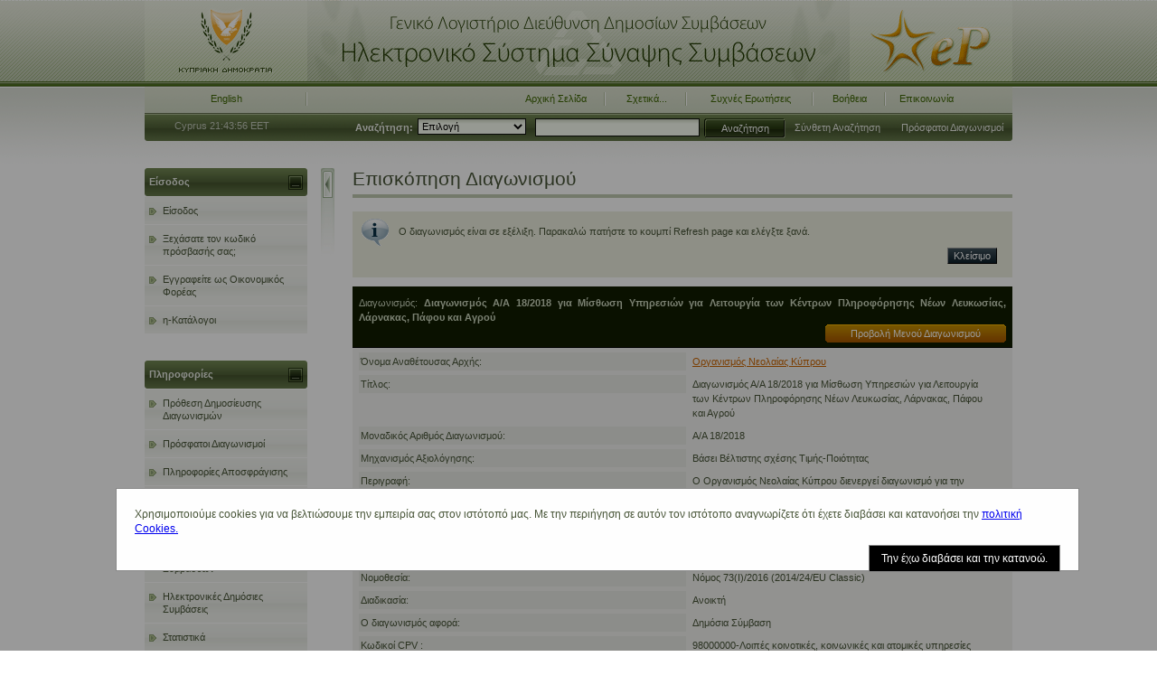

--- FILE ---
content_type: text/html;charset=utf-8
request_url: https://www.eprocurement.gov.cy/epps/cft/prepareViewCfTWS.do?resourceId=3306807
body_size: 12847
content:

























<!DOCTYPE html PUBLIC "-//W3C//DTD XHTML 1.0 Strict//EN" "http://www.w3.org/TR/xhtml1/DTD/xhtml1-strict.dtd">

    
        <!-- ceproc.ok -->
    
    <html xmlns="http://www.w3.org/1999/xhtml" lang="el" xml:lang="el">
    

    <head>
        <title>eProcurement - Επισκόπηση Διαγωνισμού</title>

        <meta http-equiv="Content-Type" content="text/html; charset=utf-8" />
        
        <meta name="Description" content="e-Procurement platform home page"/>
		<meta content="e-Procurement platform - Home page" name="Title"/>
		<meta content="57" name="Type"/>
		<meta content="DOCUMENTS/COMM/EN" name="Reference"/>
		<meta content="European Dynamics" name="Creator"/>
		<meta name="Language" content="En"/>
		<meta content="25" name="Classification"/>
		<meta content="tenders, e-procurement, documents, european law, legislation, economic operator, tenderer, procurement, contract, contracting authority, supplier, awarding authority, institutions, european union, eu" name="Keywords"/>
        

        <link rel="shortcut icon"   type="image/ico" href="images/favicon.ico" />

        <link rel="stylesheet" type="text/css" href="/epps/css/screen.css" media="screen, projection" />
        <!--[if IE]>
        <link rel="stylesheet"	type="text/css" href="/epps/css/ie-fix.css" media="screen, projection" />
        <![endif]-->
        <!--[if IE 7]>
        <link rel="stylesheet"	type="text/css" href="/epps/css/ie-fix-7.css" media="screen, projection" />
        <![endif]-->
        <!--[if lt IE 7]>
        <link rel="stylesheet"	type="text/css" href="/epps/css/ie-fix-lt7.css" media="screen, projection" />
        
        <script type="text/javascript" src="/epps/scripts/buttonfix.js"></script>

        <![endif]-->
        <link rel="stylesheet" type="text/css" href="/epps/css/font-awesome.css" media="screen" />
        <link rel="stylesheet" type="text/css" href="/epps/css/font-awesome.min.css" media="screen" />             
        <link rel="stylesheet" type="text/css" href="/epps/css/print.css" media="print" />
        
        <script type="text/javascript" src="/epps/scripts/jquery.min.js"></script>
        <script type="text/javascript" src="/epps/scripts/jquery-migrate-1.2.1.js"></script>
        <script type="text/javascript" src="/epps/scripts/jquery.formatCurrency-1.4.0.min.js"></script>
        <script type="text/javascript">
    		var RESULTS_PER_PAGE_LITERAL = 'Αποτελέσματα ανά σελίδα';
            var GOTO_PAGE_LITERAL = 'Πήγαινε στη σελίδα';
            var LOCALE = '';
            var INVALID_CHARACTERS = '<>&%';
       	</script>
        <script type="text/javascript" src="/epps/scripts/common.js"></script>
        <script type="text/javascript">
        //<![CDATA[
        var $j = jQuery.noConflict();
        //]]>
        </script>

        <script type="text/javascript">
        //<![CDATA[
        jQuery(function($){
            $.datepicker.regional["el"] = {
            clearText: "Καθαρισμός", 
            clearStatus: "Διαγραφή τρέχουσας ημερομηνίας",
            closeText: "Κλείσιμο", 
            closeStatus: "Κλείσιμο χωρίς αλλαγή",
            prevText: "&#x3c;Προηγ.", 
            prevStatus: "Εμφάνιση προηγούμενου μήνα",
            nextText: "Επόμ.&#x3e;", 
            nextStatus: "Εμφάνιση επόμενου μήνα",
            currentText: "Σήμ.", 
            currentStatus: "Εμφάνιση τρέχοντος μήνα",
            monthNames: ["Ιανουάριος","Φεβρουάριος",
                        "Μάρτιος", "Απρίλιος",
                        "Μάιος","Ιούνιος",
                        "Ιούλιος","Αύγουστος",
                        "Σεπτέμβριος", "Οκτώβριος",
                        "Νοέμβριος","Δεκέμβριος"],
            monthNamesShort: ["Ιαν", "Φεβ", 
                        "Μαρ", "Απρ", 
                        "Μάιος", "Ιουν", 
                        "Ιουλ", "Αυγ", 
                        "Σεπ", "Οκτ", 
                        "Νοε", "Δεκ"],
            monthStatus: "Εμφάνιση άλλου μήνα", 
            yearStatus: "Εμφάνιση άλλου έτους",
            weekHeader: "Εβδ.", 
            weekStatus: "Εμβομάδα του έτους",
            dayNames: ["Κυριακή", "Δευτέρα", 
                "Τρίτη", "Τετάρτη", 
                "Πέμπτη", "Παρασκευή ", 
                "Σάββατο"],
            dayNamesShort: ["Κυρ", "Δευ", 
                "Τρι", "Τετ", 
                "Πεμ", "Παρ", 
                "Σαβ"],
            dayNamesMin: ["Κυ","Δε",
                "Τρ", "Τε",
                "Πε","Πα",
			"Σα"],
            dayStatus: "Επιλογή DD ως πρώτη ημέρα της εβδομάδας", 
            dateStatus: "Επιλογή ΗΗ, ΜΜ, ΕΕ",
            dateFormat: "μμ/ηη/εε", 
            firstDay: 1,
            weekStart: 0,
            initStatus: "Επιλογή ημερομηνίας", isRTL: false};
            $.datepicker.setDefaults($.datepicker.regional["el"]);
            }); 
        //]]>
        
        var defaults = {
                showOn: "both",
                buttonText: "Calendar",
                buttonImage: "/epps/images/action_calendar.gif",
                buttonImageOnly: true, clearBtn: true,
                firstDay: 1,
                weekStart: 0,
               	dateFormat: 'dd/mm/yy',
                mandatory: false,
                todayHighlight: true
            };
        </script>
        <script type="text/javascript" src="/epps/scripts/jquery.cookie.js"></script>
        <script type="text/javascript" src="/epps/scripts/popup.js"></script>
        <script type="text/javascript" src="/epps/scripts/tender.structure.js"></script>	
        <script type="text/javascript" src="/epps/scripts/add.criteria.js"></script>
        <script type="text/javascript" src="/epps/scripts/ui.datepicker.js"></script>
        <script type="text/javascript" src="/epps/scripts/jqComm.js"></script>
        <script type="text/javascript" src="/epps/scripts/tabber-minimized.js"></script>
        <script type="text/javascript" src="/epps/scripts/jqForm.js"></script>
        <script type="text/javascript" src="/epps/scripts/jqTableSet.js"></script>
        <script type="text/javascript" src="/epps/scripts/jqModal.js"></script>
        <script type="text/javascript" src="/epps/scripts/jqDnR.js"></script>
        <script type="text/javascript" src="/epps/scripts/staticValidatorScript.js"></script>
        <script type="text/javascript" src="/epps/scripts/iframe.js"></script>
        <script type="text/javascript">
	        /*@cc_on
			if (document && document.execCommand) {
				try { 
					document.execCommand("BackgroundImageCache",false, true); 
				}
				catch (e) {}
			}
			@*/
        </script>	
        
        <script type="text/javascript">
        //<![CDATA[
        $j('document').ready(function(ev){
			$j('#Content').showHideMenu("/epps");
			$j('.Menu').showHideBox();
            $j('#ToggleSubmenu').toggleCfTVisibility({hide:"Απόκρυψη Μενού Διαγωνισμού", show:"Προβολή Μενού Διαγωνισμού"});	
            $j("#ShowCFTInfo").toggleNextDiv();					
            $j('.tabber').tabify();
            $j('.lottabber').tabify({ MenuClass:'ScrollList', ActiveClass:'Selected'});
            $j('.lotstabber').tabify({ MenuClass:'LotList', ActiveClass:'Selected'});
            $j("table").tableZebra();
            $j('.countdown').textCountdown({remaining_text: " εναπομήναντες χαρακτήρες"});
            $j("button[id='MClose']").hideAlert();
            $j("form").prepareForm();
   		
            // Show the cookie popup on load if not previously accepted
            if ( shouldShowPopupFun() ) {
                document.getElementById("cookieModal").style.display = "block";           
            } 
           
        });

        /**
         * Should the cookie popup be shown?
         */
         function shouldShowPopupFun() {                       
                if ( $j.cookie('acceptCookies') ) {
                	return false;	              	               
                } else {
                	return true;               	
                }
            };

        // Modal dismiss btn - consent
        function acceptCookiesFun(){
        		$j.cookie('acceptCookies', 'accept');
        		// Checks if the session cookies is blocked
        		if ( $j.cookie('acceptCookies') ) {	
        			document.getElementById("cookieModal").style.display = "none";              	               
                } else {
                	alert("Παρακαλούμε, ενεργοποιήστε τα session cookies για να χρησιμοποιήσετε αυτό το διαδικτυακό τόπο με το φυλλομετρητή σας."); 
                	document.getElementById("cookieModal").style.display = "none";            	
                }      		        		 
            }

        function jcv_handleErrors(messages, focusField) {
            if (focusField && focusField != null) {
                var doFocus = true;
                if (focusField.disabled || focusField.type == 'hidden') {
                    doFocus = false;
                }
                if (doFocus &&
                        focusField.style &&
                        focusField.style.visibility &&
                        focusField.style.visibility == 'hidden') {
                    doFocus = false;
                }
                if (doFocus) {
                    focusField.focus();
                }
            }

            if ($j("#Message")) {
                $j("#Message").remove();
            }
            var mesagesCont = document.createElement("div");
            $j(mesagesCont)
                .attr("id", "Message")
                .addClass("Error");
            var errorMSG = document.createElement("p");
            $j(errorMSG)
                .html("<strong>Παρουσιάστηκε σφάλμα:</strong>");
            var msg = document.createElement("ul");
            for (i=0; i< messages.length; i++){
                $j(msg)
                    .append("<li>" + messages[i] + "</li>");
            }
            var closeP = document.createElement("p");
            $j(closeP)
                .addClass("Buttons")
                .html("<button id=\"MClose\" type=\"submit\">Κλείσιμο</button>");
            $j(mesagesCont)
                .append(errorMSG)
                .append(msg)
                .append(closeP);
            $j(mesagesCont).find("button").click(function() {
                $j("#Message").remove();
            });
            $j("#Content h2")
                .after(mesagesCont);
        } 
        //]]>
        </script>	
        
        <script type="text/javascript">
        //<![CDATA[
        $j("document").ready(function(ev){
			// fix IE7/IE6 pagination issue
        	$j("div .THSort").each(function() {
        		try {
	        		var hrefValue = $j(this).parent("a").attr("href");
					if (hrefValue != null && hrefValue.indexOf("javascript:" != -1)) {
						var sJsFunction = hrefValue.substring("javascript:".length, hrefValue.length);
						var jsFunction = new Function(sJsFunction);
						$j(this).children("img").click(jsFunction);
					}
        		} catch (err) {}
        	});
        });
        //]]>
        </script>	
        
		<script type="text/javascript">

			function setParentHref(link){
				 window.location.href=link;
			}
		</script>
    </head>
	
    <body class="EL">
    	












        <div id="Container">
            





<div id="EpsLogo">
	<h1 title="Γενικό Λογιστήριο - Διεύθυνση Δημοσίων Συμβάσεων - Ηλεκτρονικό Σύστημα Σύναψης Συμβάσεων">
		Γενικό Λογιστήριο - Διεύθυνση Δημοσίων Συμβάσεων<br /> eProcurement
		<span></span>
	</h1>
</div>

<!-- YPOLogo // -->
<div id="RepublicLogo">
	<p>
		
	</p>
</div>

<!-- SystemTitle // -->


            







<script type="text/javascript" language="JavaScript">
//<![CDATA[
function openPopup(url) {    
    newwindow=window.open(url,'name','height=550,width=810,scrollbars=yes,resizable=yes,left=60,top=10');
    if (window.focus) {
        newwindow.focus();
    } 
}

    $j('document').ready(function(ev){
    	$j("a.PopUp").click(function(){
    		PopUpOpts = {
        		windowname: 'popupwindow',
        		width:		810,
        		height:		600,
        		scroll:		1,
        		resizable:	0
        	};
           	$j(this).PopUp(this.href, PopUpOpts); 
            return false; 
        }); 
    })    
//]]>
</script>




<div id="GlobalNav">
    <ul>
        <li class="Language" id="Language">
            
                <a href="/epps/changeLanguage.do?language=en">English</a>
            
            
        </li>

        <li class="First" id="Homepage">
            <a href="/epps/home.do">Αρχική Σελίδα</a>
        </li>
        <li id="About">
            <a href="/epps/DisplayHeaderStaticTextAction.do" class="PopUp">Σχετικά...</a>
        </li>
        <li id="FAQ">           
             <a href="/epps/viewInfo.do?selectedItem=viewInfo.do%3Fsection%3Dfaq&amp;section=faq">Συχνές Ερωτήσεις</a>
        </li>
        <li id="Help">
            <a href="/epps/viewInfo.do?isPopup=true&amp;section=userManual" class="PopUp">Βοήθεια</a>
        </li>
        
        <li class="Last" id="Contact">
            <a href="/epps/PrepareContactUsAction.do" class="PopUp">Επικοινωνία</a>
        </li>
    </ul>
</div><!-- Global_nav // -->

            








<script type="text/javascript">
	function checkSubmit() {
		var	quicSearchForm = document.forms["quickSearchForm"];
		var col = document.getElementsByName("searchSelect")[0];
		if (col.selectedIndex != 0) {
			if(checkInputField(quicSearchForm))quicSearchForm.submit();
    	}
    	return false;
	}
	
	function checkInputField(form){
		var input = form[1].value;
		if(containForbidenChars(input)){
			form[1].value = '*';
			alert("Χρησιμοποιήθηκε μη αποδεκτός χαρακτήρας στην Αναζήτηση. Οι μη αποδεκτοί χαρακτήρες περιλαμβάνουν τους : <, >, &, % .");
			return false;
		}
		return true;
	}
	
	function containForbidenChars(input){
    	return input.indexOf("<")!=-1 || input.indexOf(">")!=-1 || input.indexOf("%")!=-1 || input.indexOf("&")!=-1;
    }
	
	$j(document).ready(function(){
		$j('#SearchInput').mouseover(function() {
		   $j(this).attr('title', "Σημείωση: Γράψτε μια λέξη κλειδί ανάμεσα σε αστερισκούς π.χ. *κατασκευή*");

	  	});
	});

</script>




<div id="Search">
    <p class="Time"> 
    	Cyprus 
        21:43:56 EET
    </p>

	

		<form id="quickSearchForm" method="post" action="/epps/quickSearchAction.do" onsubmit="javascript: return checkSubmit()" target="_self">
			<p>
				<label for="SearchSelect">Αναζήτηση:</label>
				<select name="searchSelect"><option value="Select...">Επιλογή</option>
					
				    
				    	
				       	
						  <option value="4">Διαγωνισμός</option>
				       	
				    
					<option value="2">Οργανισμός</option></select>
				<input type="text" name="searchInput" value="" id="SearchInput" class="Text" />

				<input type="submit" value="Αναζήτηση" class="SearchBTN" />

				<a href="/epps/prepareAdvancedSearch.do?type=cftFTS" class="SearchPic">Σύνθετη Αναζήτηση</a>

				<a href="/epps/quickSearchAction.do?searchSelect=4&amp;latest=true">Πρόσφατοι Διαγωνισμοί</a>

			</p>
		</form>
	
	 
</div><!-- Search -->


            <div id="Main">
                <div id="Navigation">
                    
















<script type="text/javascript">
$j(document).ready(function() {

     $j('#loginButton').click(function(event) {
            $j.cookie('loginButton', null);
            $j.cookie('loginButton', 'enabled');
            if ($j.cookie('loginButton')) {
            } else {

              $j.cookie('loginButton', null);
              
              alert("Παρακαλούμε, ενεργοποιήστε τα session cookies για να χρησιμοποιήσετε αυτό το διαδικτυακό τόπο με το φυλλομετρητή σας.");
              event.preventDefault();
            }
          });

});

$j(document).ready(function () {
    $j("#Username").attr("autocomplete","off");
    });


</script>




<div class="Menu">
    <p><span>Είσοδος</span></p>
    <div class="MenuContent" id="LoginMenuContent">
    
        
        
            <ul>
                <li>
                    <a href="/epps/authenticate/login">Είσοδος</a>
                </li>
            </ul>
        
        
        

        <ul>
            <li>
                <a href="/epps/forgotPassword.do">Ξεχάσατε τον κωδικό πρόσβασής σας;</a>
            </li>
            <li>
                <a href="/epps/prepareRegisterEOOrg.do?registerEO=true">Εγγραφείτε ως Οικονομικός Φορέας</a>
            </li>
        </ul>
    

     
    
    
        <ul>
            <li>
                <a class="statistics" href="https://www.eprocurement.gov.cy/ccm">
                    η-Κατάλογοι
               </a>
            </li>
        </ul>    
    
    </div>
</div>



















<script type="text/javascript">
    <!--
    $j('document').ready(function (ev) {
        var contextRoot = "/epps";
        var selectedItem = escape("null");
        $j('.MenuContent li').find('a').each(function () {
            var link = this.href;
            var item = escape(link.substring(link.indexOf(contextRoot) + contextRoot.length + 1));
            // check if this <a> is seleted item and add css class 'Selected'
            if (item == selectedItem) {
                $j(this).parent().addClass('Selected');
            }
            // prepare links
            if (link.indexOf('?') != -1) {
                this.href = link + '&selectedItem=' + item;
            } else {
                this.href = link + '?selectedItem=' + item;
            }
        });
    });

    //-->
</script>



















<div class="Menu">
    <p><span>Πληροφορίες</span></p>
    <div class="MenuContent" id="InfoMenuContent">
        <ul>
    
         
	       	
	         
	            <li>
	                <a href="/epps/announcements/listAnnouncements.do">Πρόθεση Δημοσίευσης Διαγωνισμών</a>
	            </li>        
	         
	         	       	
	        
	        <li>
 				<a href="/epps/quickSearchAction.do?searchSelect=4&amp;latest=true">Πρόσφατοι Διαγωνισμοί</a>
        	</li>
        	<li>
 				<a href="/epps/common/viewOpenedTenders.do">Πληροφορίες Αποσφράγισης</a>
        	</li>
            <li>
               <a href="/epps/viewInfo.do?section=newItems">Νέα</a>
            </li>

            
            <li>
              <a href="/epps/viewInfo.do?section=faq">Συχνές Ερωτήσεις</a>
            </li>
            <li>
            	<a href="/epps/viewInfo.do?section=legal">Νομοθεσία Δημοσίων Συμβάσεων</a>
            </li>
            <li>
            	<a href="/epps/viewInfo.do?section=eproc">Ηλεκτρονικές Δημόσιες Συμβάσεις</a>
            </li>
            <li>
            	<a href="/epps/viewInfo.do?section=statistics">Στατιστικά</a>
            </li>
            <li>
            	<a href="/epps/viewInfo.do?section=links">Σχετικοί Σύνδεσμοι</a>
            </li>
            <li>
            	<a href="/epps/viewInfo.do?section=calendar">Ημερολόγιο</a>
            </li>
            
         	
         
        </ul>
    </div><!-- MenuContent -->
</div><!-- Menu // -->



                </div><!-- Navigation -->

                <div id="Content">
                	




<noscript>
	<div class="NoScript">
		<p>For enjoying the full functionality of this application, please ensure that Javascript is enabled in your browser.</p>
	</div>
</noscript>


                    

















                    
                        
                    






	
	<h2>Επισκόπηση Διαγωνισμού</h2>



                    
















    <div id="Message" class="Info">

        
            <p>Ο διαγωνισμός είναι σε εξέλιξη. Παρακαλώ πατήστε το κουμπί Refresh page και ελέγξτε ξανά.</p>		
        
        
        <p class="Buttons">
            <button id="MClose" type="submit" title="Κλείσιμο">Κλείσιμο</button>
        </p>
        
    </div><!-- Message // -->









                    
































<script type="text/javascript">
    function stopComplaints(cftId) {
    	var areYouSure = confirm("Προτίθεστε να τερματίσετε την περίοδο υποβολής ενστάσεων. Παρακαλώ πατήστε ΟΚ για να προχωρήσετε αλλιώς πατήστε Cancel.");
    	if(areYouSure){
        	window.location.href="/epps/eawarding/stopComplaint.do?resourceId="+cftId;
    	} else{	}
    }
	function editCFT(cftId,isManual) {
	    if(isManual){
	    window.location.href="/epps/cft/prepareManualModifyCfT.do?resourceId="+cftId;
		}else{
			if("cft.procedure.type.open" == "cft.procedure.type.dps.specific.contract") {
				window.location.href="/epps/dps/prepareModifyCfTDPSSC.do?resourceId="+cftId;
			} else {
				window.location.href="/epps/cft/prepareModifyCfT.do?resourceId="+cftId;
			}
		}
	}
 	function deleteCFT(cftId) {
 	var answer = confirm("Είστε σίγουρος/η ότι θέλετε να διαγράψετε / ακυρώσετε τον διαγωνισμό?")
 	if (answer){
		window.location.href="/epps/cft/cancelCFTWorkspace.do?resourceId="+cftId;
		}
	}
	function startNewEvaluationCycle(cftId){
			var areYouSure = confirm("Προτίθεστε να ξεκινήσετε νέο κύκλο Αξιολόγησης. Αυτό προϋποθέτει νέο κύκλο εργασιών, όπως ο επανακαθορισμός της Δομής Προσφοράς, την αποστολή προσκλήσεων,την υποβολή των προσφορών και την αξιολόγηση των προσφορών. Παρακαλώ πατηστε OK για να προχωρήσετε αλλίως πατήστε Cancel για να αναιρέσετε. "); 
	        if (areYouSure) {
	        	document.getElementById('startNewCycle').setAttribute('disabled',true);
	    		window.location.href="/epps/cft/createNewEvaluationCycle.do?resourceId="+cftId;
	        } else {
	        	return false;
	        }

	}
	function exportCompetition(cftId) {
		window.location.href="/epps/cft/exportCompetition.do?resourceId="+cftId;
	}
	function exportCfTInfo(cftId) {
		window.location.href="/epps/cft/exportCfTInfo.do?resourceId="+cftId;
	}
	function archiveCompetition(cftId) {
		window.location.href="/epps/cft/prepareAcrhiveCft.do?resourceId="+cftId;
	}
	function downloadCompetition(cftId) {
		window.location.href="/epps/cft/downloadCompetition.do?resourceId="+cftId;
	}
	function provideHardCopyInfo(cftId) {
		window.location.href="/epps/cft/prepareHcInfo.do?resourceId="+cftId;
	}
	function copyCft(cftId) {
		var confirmText = "To σύστημα πρόκειται να δημιουργήσει ένα αντίγραφο του επιλεγμένου διαγωνισμού. Επιθυμείτε να συνεχίσετε?";
		if (confirm(confirmText)) {
			if("cft.procedure.type.open" == "cft.procedure.type.dps.specific.contract") {
				window.location.href="/epps/dps/copyDPSSCWorkspace.do?resourceId="+cftId;
			} else {
				window.location.href="/epps/cft/copyCftWorkspace.do?resourceId="+cftId;
			}
		}
	}
    function exportRunning(cftId) {
        alert("Ο διαγωνισμός είναι σε εξέλιξη. Παρακαλώ πατήστε το κουμπί Refresh page και ελέγξτε ξανά.");
        window.location.href="/epps/cft/prepareViewCfTWS.do?resourceId="+cftId;
    }
    function cftBeingProcessed(cftId) {
        alert("Ο διαγωνισμός είναι σε εξέλιξη. Παρακαλώ πατήστε το κουμπί Refresh page και ελέγξτε ξανά.");
        window.location.href="/epps/cft/prepareViewCfTWS.do?resourceId="+cftId;
    }
    function reloadPage(cftId) {
        window.location.href="/epps/cft/prepareViewCfTWS.do?resourceId="+cftId;
    }
</script>

<div class="ExtraInfo">
	<div class="ContextMenu">
		<ul>
		
				
				
		</ul>
		Διαγωνισμός:
				<strong>Διαγωνισμός Α/Α 18/2018 για Μίσθωση Υπηρεσιών για Λειτουργία των Κέντρων Πληροφόρησης Νέων Λευκωσίας, Λάρνακας, Πάφου και Αγρού</strong>	
		
	</div><!-- ContextMenu // -->
	
		<a href="#" id="ToggleSubmenu">Προβολή Μενού Διαγωνισμού</a>
	













<script type="text/javascript">
    //<![CDATA[
    $j('document').ready(function(ev){
        $j('#ToggleSubmenu').unbind("click");
        var clickedMenu = false;
        $j('#ToggleSubmenu').click(function(){
            if (($j("#Submenu li a:first").html() == "Loading....") && (clickedMenu == false)){
                clickedMenu = true;
                $j('#Submenu').retrieveCftMenu("/epps/common/commonAjaxCall.do", "requestType=cftMenu&resourceId=3306807&groupId=64051",
                {hide:"Απόκρυψη Μενού Διαγωνισμού", show:"Προβολή Μενού Διαγωνισμού"});
            }
            return false;
        }).bind("doubleclick", function(){
            return false;
        });
    });
    //]]>
</script>
<div class="Submenu" id="Submenu" style="z-index: 999">
	<ul>
		<li>
			<a href="#">Loading....</a>
		</li>
	</ul>
</div><!-- Submenu // -->

	<input type="hidden" name="isCfTManual" value="false" />
	<input type="hidden" name="faParentCftId" value="null"/>
  	
</div><!-- ExtraInfo // -->

	<dl class="Grid">
		
		<dt>Όνομα Αναθέτουσας Αρχής:</dt> 
		<dd><a href="/epps/prepareViewCAOrganisation.do?id=1793">
			Οργανισμός Νεολαίας Κύπρου
			</a>
		</dd>		
				 
		  	     
		
		<dt>Τίτλος:</dt> 
			<dd>Διαγωνισμός Α/Α 18/2018 για Μίσθωση Υπηρεσιών για Λειτουργία των Κέντρων Πληροφόρησης Νέων Λευκωσίας, Λάρνακας, Πάφου και Αγρού</dd>
	 	<dt>Μοναδικός Αριθμός Διαγωνισμού:</dt> 
	 		<dd>
	    	
				Α/Α 18/2018
			
			</dd>

	    <dt>Μηχανισμός Αξιολόγησης:</dt> 
	    	<dd>
	    	
				Βάσει Βέλτιστης σχέσης Τιμής-Ποιότητας
		 	
		 	</dd>	
			
		<dt>Περιγραφή:</dt> 
			<dd>Ο Οργανισμός Νεολαίας Κύπρου διενεργεί διαγωνισμό για την Παροχή Υπηρεσιών για τη Λειτουργία των Κέντρου Πληροφόρησης Νέων (ΚΕΠΛΗ) Λευκωσίας, Λάρνακας, Πάφου και Αγρού.</dd>
		
	 	<dt>Τύπος Σύμβασης:</dt> 
			<dd>Υπηρεσίες</dd>
			
			
			<dt>Κωδικοί CPC:</dt> 
			<dd>
				
			Λοιπές υπηρεσίες	
								
				</dd>
			
		
			<dt>Νομοθεσία:</dt>
			
			    <dd>Νόμος 73(I)/2016 (2014/24/EU Classic)</dd>
			
		
		<dt>Διαδικασία:</dt> 
			<dd>Ανοικτή</dd>
			
		
	       	 	<dt>Ο διαγωνισμός αφορά:</dt> 
				<dd>Δημόσια Σύμβαση</dd>
	       	 
	     	          	
		
	     <dt>Κωδικοί CPV :</dt> 	     
	     <dd>
		     
		     				98000000-Λοιπές κοινοτικές, κοινωνικές και ατομικές υπηρεσίες<br/>
		     	
        </dd>
		
			<dt>
				Πραγματοποίηση η-Δημοπρασιών
				:
			</dt>
			<dd>
				
			   		Όχι
			    
			</dd>	
					 
		<dt>Κωδικοί NUTS:</dt> 
		<dd>CY000</dd>
 		<dt>Εκτιμώμενη Αξία (EUR):</dt> 
 		<dd>
			 
				156.000
			
		</dd>
		
 		<dt>Πάνω ή Κάτω από το Όριο:</dt>
 		<dd>
			
		 		Κάτω
		 	
		</dd>
		
 		<dt>
 			
 			
 				Προθεσμία παραλαβής των Προσφορών ή των Αιτήσεων Συμμετοχής:
 			
 		</dt> 
		<dd>
			
				10/09/2018 12:00   
			
		</dd>
		
		
 			<dt>Καταληκτική ημερομηνία για την αποστολή προσκλήσεων:</dt>
			<dd>
				
			</dd>
		 
		
		
 			<dt>Αίτημα για διευκρινίσεις (από-έως):</dt> 
			<dd>
				
					31/08/2018 12:00 
				
			</dd>
		
		
		<dt>Επισύναψη αρχείων στις διευκρινίσεις:</dt>
		<dd>
			
		       	Ναι
			 
		</dd>	
		
		<dt>Ημερομηνία Αποσφράγισης Προσφορών:</dt>
		
			<dd>	
				
					10/09/2018 12:30   
				
			</dd>
				 
 		
		
		<dt>Ενεργοποίηση ηλεκτρονικής εκδήλωσης ενδιαφέροντος προμηθευτών:</dt>
		<dd>
			
			    Όχι
			  
		</dd>			
		<dt>Ανάθεση σύμβασης σε Τμήματα:</dt>
		<dd>
			
				Ναι
			 
		</dd>
			  
			 	<dt>Αριθμός Τμημάτων:</dt> 
				<dd>4</dd>
				
					 		<dt>Όνομα τμήματος(1)</dt>
							<dd>Ανάδοχος ΚΕΠΛΗ Λάρνακας</dd>
				 	
					 		<dt>Όνομα τμήματος(2)</dt>
							<dd>Ανάδοχος ΚΕΠΛΗ Αγρού</dd>
				 	
					 		<dt>Όνομα τμήματος(3)</dt>
							<dd>Ανάδοχος ΚΕΠΛΗ Πάφου</dd>
				 	
					 		<dt>Όνομα τμήματος(4)</dt>
							<dd>Ανάδοχος ΚΕΠΛΗ Λευκωσίας</dd>
				 					
			 
			 
		  
			<dt>Να υποβληθούν προσφορές για::</dt> 
			<dd>
			 		Ένα ή περισσότερα τμήματα
			 	
			</dd>
			
			    
			        <dt>Ένα ή περισσότερα τμήματα:</dt> 
			        <dd>
			            
			 		        4
			 	        
			        </dd>
			    
			
		
		<dt>Επιδότηση Ευρωπαϊκής Ένωσης:</dt>
		<dd>
			
			    Όχι
			  
		</dd>
		
		<dt>Πολλαπλές προσφορές θα γίνονται αποδεκτές:</dt>
		<dd>
			
			    Όχι
			  
		</dd>
		
		<dt>Ημερομηνία δημοσίευσης/πρόσκλησης:</dt>  
		<dd>
			
			    
				    06/08/2018 10:11 
			    
			
		</dd>
	
		<dt>Ημερομηνία ανάθεσης:</dt> 
		<dd>
			
				01/11/2018 09:51 
			
		</dd>
	</dl>
					
	
	
	
	
	
	
	
	
	
	
	
	
	
	<p class="Buttons">
	
	
	

                </div><!-- Content -->
                <div class="clear"></div>
            </div><!-- Main -->

            


<div id="Footer">
    <p id="UpdateInfo">	
	Τελευταία ενημέρωση: 
	
	22 Ιανουαρίου 2026
        
    </p>
    <p id="CopyrightInfo">
        &copy;2026 2007-2008 Κυπριακή Δημοκρατία, Γενικό Λογιστήριο, Διεύθυνση Δημοσίων Συμβάσεων
    </p>
    <ul>

    </ul>
</div><!-- Footer // -->

            <br style="clear:both; width:100%;" />
 
			



<!-- The Modal -->
<div class="modal" id="cookieModal" role="dialog"
	aria-labelledby="cookieModalLabel">
	<!-- Modal content -->
	<div class="modal-content" role="document">
		Χρησιμοποιούμε cookies για να βελτιώσουμε την εμπειρία σας στον ιστότοπό μας. Με την περιήγηση σε αυτόν τον ιστότοπο αναγνωρίζετε ότι έχετε διαβάσει και κατανοήσει την <a href="#" onclick="javascript:window.open('/epps/viewCookiesPolicy.do','Cookies Policy','toolbar=no,resizable=yes,scrollbars=yes,width=850,height=700,top=50,left=50')">πολιτική Cookies.</a>
		<br />
		<button id="cookieModalConsent" type="button"
			class="cookieModalConsent" onclick="acceptCookiesFun()">
			Την έχω διαβάσει και την κατανοώ.
		</button>
	</div>
</div>
			
        </div><!-- Container -->
    </body>
</html>


--- FILE ---
content_type: text/css
request_url: https://www.eprocurement.gov.cy/epps/css/screen.css
body_size: 20324
content:
@import url(ui.datepicker.css);
/* =============== */
/* START RESET CSS */

html, body, div, span, applet, object, iframe, h1, h2, h3, h4, h5, h6, p, blockquote, pre, a, abbr, acronym, address, big, cite, code, del, dfn, em, font, img, ins, kbd, q, s, samp, small, strike, strong, sub, sup, tt, var, b, u, i, center, dl, dt, dd, ol, ul, li, fieldset, form, label, legend, table, caption, tbody, tfoot, thead, tr, th, td
		{margin:0; padding:0; border:0; outline:0; font-size:100%; background:transparent;}
:focus		{outline:0;}
table		{border-collapse:collapse; border-spacing:0;}

/*   END RESET CSS   */
/* =============== */


/* ================== */
/* START TEMPLATE CSS */

body			{background:url(../images/bg_body.gif) #FFF 0 0 repeat-x; color:#485538; font:normal 70% verdana,arial,helvetica,sans-serif; padding:0; margin:0;}
input, button, select	{font:normal 100% verdana,arial,helvetica,sans-serif;}
#Container		{width:960px; margin:0 auto;}

#EpsLogo   		{display:block; position:relative; width:780px; height:96px; padding:0; margin:0; float:right; z-index:1;}
body.EN #EpsLogo   	{background:url(../images/logo_eps_en.gif) #dce3cf no-repeat 0 0;}
body.EL #EpsLogo   	{background:url(../images/logo_eps_el.gif) #dce3cf no-repeat 0 0;}
#EpsLogo h1		{display:block; margin:0; padding:0; width:780px; height:96px; overflow:hidden; text-align:center; font:normal 30px/48px "arial narrow",tahoma,arial,sans-serif;}
body.EL #EpsLogo span,
body.EN #EpsLogo span	{display:block; width:780px; height:96px; position:absolute; left:0px; top:0px; z-index:2;}
body.EL #EpsLogo span	{background:url(../images/logo_eps_el.gif) no-repeat;}
body.EN #EpsLogo span	{background:url(../images/logo_eps_en.gif) no-repeat;}

#RepublicLogo   		{display:block; position:relative; width:180px; height:96px; padding:0; margin:0; float:right; z-index:1; text-align:center; line-height:48px;}
body.EN #RepublicLogo	{background:url(../images/logo_republic_cy_en.gif) #dce3cf no-repeat 0 0;}
body.EL #RepublicLogo	{background:url(../images/logo_republic_cy_el.gif) #dce3cf no-repeat 0 0;}
#RepublicLogo h1		{display:block; margin:0; padding:0; width:180px; height:96px; overflow:hidden;}
body.EL #RepublicLogo span, 
body.EN #RepublicLogo span	{display:block; width:180px; height:96px; position:absolute; left:0px; top:0px; z-index:2;}
body.EL #RepublicLogo span	{background:url(../images/logo_republic_cy_el.gif) no-repeat;}
body.EN #RepublicLogo span	{background:url(../images/logo_republic_cy_en.gif) no-repeat;}

#GlobalNav		{clear:both; background: url(../images/bg_global_nav.gif) #ebeee4 repeat-x 0 0; padding:0; margin:0; width:100%; height:31px;}
#GlobalNav ul 		{padding:0; margin:0; list-style:none; float:left; width:100%;}
#GlobalNav li 		{text-align:center; float:left; display:inline; height:20px; background: url(../images/divider_global.gif) no-repeat right center; color:#929d7f; margin:0; padding: 7px 0 0 0; width:90px;}
#GlobalNav li.Language	{margin:0; padding: 7px 0 0 0; width: 180px;}
#GlobalNav li.First		{margin:0 0 0 330px;}
#GlobalNav li.Last 		{background:none;}
#GlobalNav li a		{color:#3d6603; text-decoration:none; padding-top:7px;}
#GlobalNav li a:hover	{text-decoration:underline;}
#GlobalNav li a.Selected	{background:url(../images/arrow_selected.gif) no-repeat 50% top;}
.EL #GlobalNav li#Homepage	{width:110px; margin: 0 0 0 220px;}
.EL #GlobalNav li#FAQ		{width:140px;}
.EL #GlobalNav li#Help		{width:80px;}
.EL #GlobalNav li#Sitemap		{width:140px;}
.EL #GlobalNav li#Contact		{width:90px;}

#Search			{background:url(../images/bg_search.gif) #586a3f no-repeat 0 0; padding:0; margin:0; height:29px; text-align:center;}
#Search .Time		{float:left; color:#c4cabc; margin:6px 0 0 0; padding:0; width:170px;}
#Search form		{float:right; padding:0; margin:0;}
#Search form p		{float:left; width:auto; }
#Search p		{padding:2px 0 0 0; margin:2px 0 0 0;}
#Search label		{color: #eef0ea; font-weight:bold; padding:0; margin:0 5px 0 0; float:left; line-height: 20px;}
#Search select, 
#Search input.Text		{background: url(../images/bg_field.gif) #fff 0 0 repeat-x; border: 1px solid #0c0d0b; height:18px; padding:0; float:left;}
#Search select		{width:120px; margin:0;}
#Search input.Text		{width:180px; margin:0 0 0 10px;}
#Search button,
#Search input.SearchBTN	{background: url(../images/btn_search.gif) no-repeat 0 0 #233d00; height:22px; width:90px; padding:0; margin:0 0 0 5px; cursor:pointer; color:#fefefe; border: none; float:left;}
#Search a		{margin:0 10px; padding:0; color:#edefe9; text-decoration:none; line-height:20px;}
#Search a:hover		{text-decoration:underline;}

#Main			{float:left; width:100%; padding:0; margin:30px 0 0;}

#Navigation		{display:inline; float:left; width:180px; margin:0; padding:0;}
#ShowHideMenu		{display:inline; float:left; width:15px; height:195px; margin:0 0 0 15px; text-align:center; text-decoration:none; color:#396425; font-weight:bold; }

.Menu			{float:left; margin:0 0 30px; padding:0;}
.Menu p			{float:left; display:block; background:url(../images/bg_menu_title_top.gif) #586a3f 0 0 no-repeat; width:180px; margin:0; padding:0;}
.Menu p span		{display:block; background:url(../images/bg_menu_title_bottom.gif) 0 100% no-repeat; line-height:15px; padding:8px 5px; color:#eaede6; font-weight:bold;}
.Menu p span a		{display:block; width:16px; height:16px; float:right; background-repeat:no-repeat; background-position:0 0; overflow:hidden; background-color:#233d00;}
.Menu p span a span	{visibility:hidden;}
.Menu p span a.Minimize	{background-image:url(../images/btn_collapse.gif);}
.Menu p span a.Maximize	{background-image:url(../images/btn_expand.gif);}
.Menu ul			{list-style: none; padding:0; margin:0;}
.Menu ul li 		{display:block; background:url(../images/bg_menu_item.gif) #f3f5f0 0 50% repeat-x; float:right;}
.Menu ul li.Selected 	{background:url(../images/bg_menu_item-selected.gif) 0 50% repeat-x;}
.Menu ul li a		{display:block; width:155px; background:url(../images/arrow_nav.gif) 5px 12px no-repeat; line-height:14px; padding:8px 5px 8px 20px;
			border-top:1px solid #fff; color:#485538; text-decoration:none;}
.Menu ul li.Selected a	{font-weight:bold; color:#5b5f59;}
.Menu ul li a:hover		{text-decoration:underline;}
.Menu form 		{display:block; width:160px; float:left; background:url(../images/bg_menu_item.gif) 0 50% repeat-x #f3f5f0; padding:10px; margin:0; text-align:left; clear:both;}
.Menu form fieldset 	{display:block; float:left; width:100%; padding:0; margin:0;}
.Menu form p 		{background:transparent; width:160px; padding:0; clear:both; margin:3px 0;}
.Menu form label 		{background:transparent; display:block; padding:0; clear:both; margin:0 0 3px 0; width:160px;}
.Menu form input 		{float:none; width:158px; background:#FFFFFF url(../images/bg_input.gif) repeat-x 0 0; border:1px solid #B6B9AE;}
.Menu form p.Buttons 		{text-align:right;}
.Menu form input.BTN 	{background:url(../images/bg_button.gif) #728653 0 50% repeat-x; color:#FFF; padding:1px 3px; margin:0; width:auto;}

.Menu .UserInfo		{display:block; width:160px; background:#f3f5f0; padding:10px; margin:0; line-height:180%; word-break: break-word;}

.Menu .Calendar			{display:block; width:180px; background:#F2F4EF url(../images/bg_menu_item.gif) 0 50% repeat-x; padding:1px 0; margin:0; text-align:center;}
.Menu .Calendar table		{width:100%; border-collapse:separate; border-spacing:1px; float:left; margin:0; padding:0; clear:none;}
.Menu .Calendar table thead input	{padding:1px; font-weight:bold}
.Menu .Calendar table th,
.Menu .Calendar table td		{padding:3px 3px; vertical-align:middle}
.Menu .Calendar table thead td 	{padding:0 0 2px;}
.Menu .Calendar table th		{border:1px solid #A9B2A1; background:#B9BFB1 url(../images/bg_calendar_th.gif) repeat-x 0 50%; color:#000;}
.Menu .Calendar table tbody td	{border:1px solid #C9CFC3; background:#F0F1EC url(../images/bg_calendar_td.gif) repeat-x 0 50%;}
.Menu .Calendar table tbody td.Today	{border:1px solid #000; background:#272D21 url(../images/bg_calendar_td_today.gif) repeat-x 0 50%; color:#EBEEE5;}
.Menu .Calendar table tbody td.Active	{background:#D0D9BE url(../images/bg_calendar_td_active.gif) repeat-x right top;}
.Menu .Calendar table tbody td.Active a	{font-weight:bold; color:#485539;}
.Menu .Calendar table tbody td.Active a:hover	{text-decoration:none;}

img.Left			{float:left; padding: 5px 10px 5px 0; margin:0;}
img.Right			{float:right; padding: 5px 0 5px 10px; margin:0;}

#Footer			{clear:both; float:left; background:url(../images/bg_footer.gif) #f3f5f0 repeat-x 0 0; margin-top:30px; width:100%; height:101px;}
#UpdateInfo		{float:left; padding:20px 0 0 10px; margin:0;}	
#CopyrightInfo		{float:right; padding:20px 10px 0 0; margin:0;}
#Footer ul		{clear:both; margin:0; padding:15px 0 0 0; list-style:none; text-align:center;}
#Footer ul li		{display:inline; border-right:1px solid #88907c; padding:0; margin:0;}
#Footer ul li.Last		{border:none;}
#Footer ul li a		{color:#3d6603; padding:0; margin:0 10px;}
#Footer ul li a:hover	{text-decoration: none;}

.clear			{display:block; width:100%; height:1px; padding:0; margin:0;}
#Content			{margin:0 0 0 230px; line-height:16px; text-align:justify;}
.Bigger #Content		{margin-left:45px;}

/*   END TEMPLATE CSS   */
/* ================== */


/* ================== */
/* START MAINAREA CSS */
.Left		{float:left; display:block;}
.Right		{float:right; display:block;}

.wCheck		{width:5px;}
.w01		{width:1%;}
.w05		{width:5%;}
.w10		{width:10%;}
.w15		{width:15.5%;}
.w16		{width:16%;}
.w20		{width:20%;}
.w25		{width:25%;}
.w33		{width:32.5%; max-width:250px;}
.w40		{width:40%;}
.w50		{width:50%;}
.w55		{width:55%;}
.w60		{width:60%;}
.w65		{width:64%;}
.w75		{width:75%;}
.w90		{width:90%;}
.w98		{width:98%;}
.w100		{width:100%;}

.mt30				{margin-top:30px;}
#Content .mb10		{margin-bottom:10px;}

#Content p.UserRole	{display:block; float:right; padding:3px 0 3px 10px; border-left:1px solid #bfc9b1;}
#Content .ExtraInfo		{background:#111d00; color:#cdd7be; padding:10px 1%; float:left; width:98%; border-bottom:1px solid #000; position: relative;}

#Content h2		{font:normal 21px "arial narrow",arial,tahoma,sans-serif; border-bottom:4px solid #bfc9b1; padding:0 0 5px 0; margin:0 0 5px 0;}
#Content h3		{background:#DCE4CD url(../images/bg_legend.gif) repeat-x 0 50%; color:#364025; margin:10px 0 0 0; padding:5px 1%; float:left; width:98%;
			border-bottom:1px solid #B5C49B; border-top:1px solid #FFFFFF;}
#Content .Sidebar h3	{margin:0;}

#Content a		{color:#cb6500;}
#Content a:hover		{text-decoration:none;}
#Content p.Buttons a	{background:url(../images/bg_button-link.gif) #f3f1e9 0 0 repeat-x; padding:4px 6px 3px 6px; margin:0 5px; text-decoration:none; display:block; float:left;
			border-width:1px; border-style:solid; border-color:#fff #bdc2b6 #bdc2b6 #fff;}
#Content p.Buttons a:hover	{background:url(../images/bg_button-link.gif) #f3f4e9 0 -40px repeat-x; color:#4c5d33;}
#Content p.Buttons span		{background-color:#d9dcd5; float:right; padding:5px 0; margin-right:5px;}
Body.EN #Content p.Buttons span	{width:270px;}
Body.EL #Content p.Buttons span	{width:300px;}
#Content p.Buttons span button,
#Content p.Buttons span	select,
#Content p.Buttons input.BTN	{float:none;}

#Content .ContextMenu		{display:block; float:left; width:98%; padding:10px 1%; background:#212d11; border-top:1px solid #2b3819; border-bottom:1px solid #000;}
#Content .ExtraInfo .ContextMenu 	{float:left; width:auto; padding:0; border:0; background:#111d00;}
#Content .ContextMenu ul		{list-style:none;}
#Content .ContextMenu ul li		{float:left; margin:0 5px;}
#Content .ContextMenu ul.Grouped	{background:#676f5b; float:left; padding:5px 0 5px 5px; margin:-6px 0; border:1px solid #000; border-left:0;}
#Content .ContextMenu ul.Grouped li	{margin:0 5px 0 0;}
#Content .ContextMenu a		{display:block; padding:4px 6px 3px 6px; text-decoration:none; background:url(../images/bg_button-link-context.gif) #485d2b 0 0 repeat-x; color:#cdd7be;
				border-width:1px; border-style:solid; border-color:#849a61 #000 #000 #849a61;}
#Content .ContextMenu a:hover	{background:url(../images/bg_button-link-context.gif) #658834 0 -40px repeat-x; color:#fff;}
#Content .ContextMenu div		{float:right;}
#Content .ContextMenu p		{background:#676f5b; float:left; padding:10px 0 9px 5px; margin:-6px 0; border:1px solid #000; border-right:0; color:#cdd7be;}

#Content dl.Grid		{background:#f3f3f1; padding:0 1% 10px 1%; float:left; width:98%;}
#Content dl.Grid dt		{display:block; float:left; background:#e9ebe6; padding:2px; margin:5px 5px 0 0; clear:both; width:50%; text-align:left;}
#Content dl.Grid dd	{display:block; padding:2px; margin:5px 0 0 0; width:47%; float:left; text-align:left;}
#Content dl.Info		{background:#556143; padding:5px 1% 10px 1%; color:#9fab8e; border-top:1px solid #212d11; border-bottom:1px solid #000;}
#Content dl.Info dt		{background:#4c563c; color:#cdd7be;}
#Content dl.Info dd		{color:#bbc5ac;}


#Content .Tabular		{background:#f3f3f1; float:left; width:100%;}
#Content .PIN           {min-height:150px;}
form .Tabular			{margin-top:5px;}
#Content table			{width:100%;}
#Content .HasSidebar table	{width:100.3%;}
#Content table th,
#Content table td		{border:1px solid #fff; padding:4px; text-align:left;}
#Content table th		{text-align:left; vertical-align:top;}
#Content table tr.Even td	{background-color:#eceedf;}
#Content table tr.Criteria td	{background-color:#deded3;}
#Content table tfoot tr td		{background-color:#d6d6bf; font-weight:bold;}
th								{background: url(../images/bg_table.gif) repeat-x #53653a; color:#eaede6;}
#Content tr.SubHeading th		{background-image: none; background-color:#8a9798; font-weight:normal; color:#FFF;}
#Content th.Heading				{padding: 0 0 0 4px; background-color:#008f9c; background-image:none;}
td								{vertical-align: top;}
td.Highlighted					{background-color:#dee5d8;}

#Content form		{background:#f3f3f1; padding:10px 1%; float:left; width:98%;}
#Content fieldset		{background:#f3f3f1; float:left; width:100%;}
#Content fieldset.FolTab	{margin-bottom:15px;}
#Content select, 
#Content textarea, 
#Content input				{background:#FFFFFF url(../images/bg_input.gif) repeat-x 0 0; border:1px solid #B6B9AE; float:left; padding:2px; margin:0 5px 0 0; font-family:verdana,arial,helvetica,sans-serif; font-size:100%;}
#Content table input		{float:none; margin:0;}
#Content table input.WBut	{float:left; margin-right:3px;}
#Content textarea			{height:80px;}
#Content .manNotice {height:200px;}
#Content input.Check, 
#Content input.Radio	{background:none; border:0; padding:0; vertical-align:middle;}
#Content input.Radio	{margin-top:4px;}
#Content button,
#Content input.BTN		{background:url(../images/bg_button.gif) #728653 0 50% repeat-x; color:#FFF; padding:2px 6px; margin:0 10px 0 0;
			border-width:1px; border-style:solid; border-color:#fff #25370a #25370a #fff; cursor: pointer; }
#Content a.ACTB	{background:url(../images/bg_button.gif) #728653 0 50% repeat-x; color:#FFF; padding:2px 0; margin:0 5px 5px 0;
			border-width:1px; border-style:solid; border-color:#fff #25370a #25370a #fff; width:16px; height:12px;
			text-decoration:none; display:block; float:left; text-align:center; line-height:12px;}

#Content form p		{display:block; clear:both; float:left; width:100%; margin:5px 0 0 0;}
#Content p.Buttons	{display:block; clear:both; float:left; width:100%; text-align:right; background:#e9ebe6; padding:5px 0; margin:15px 0 0 0; clear:none;}
#Content p.Buttons span 	{font-weight:bold;}
#Content #TStruct  p.Buttons 		{padding-top:10px; padding-bottom:10px; background:#042b2e; border-bottom:1px solid #000;}
#Content #TStruct  p.Buttons button		{color:#fff; padding:3px 10px; background:url(../images/bg_button_ts.gif) #007984 0 0 repeat-x;
					border-width:1px; border-style:solid; border-color:#68e4ed #000 #000 #68e4ed;}

#Content p.Footnotes	{padding:10px 0 0 0; margin:10px 0 0 0; border-top:4px solid #e9ebe6;}
#Content span.RCOptions, 
#Content label		{display:block; float:left; background:#e9ebe6; padding:2px; margin:0 5px 0 0; text-align:left;}
#Content label.TextareaRem	{height:100px;}
#Content label.TextareaNM	{height:82px;}
#Content label.TextareaTall		{height:200px;}
#Content .Tall					{height:180px;}
#Content .Medium				{height:80px;}
#Content label.SMulti	{height:53px;}
#Content label.Radio	{display:inline; width:auto; clear:none; background:none;}
#Content form .remaining	{float:left;}
#Content .Mandatory	{color:#c03;}
#Content .Information	{color: #3366CC;}

#Content .HasSidebar	{width:65%; float:left;}
#Content .Sidebar		{width:33%; float:right; margin-top:10px;}
#Content .Sidebar form	{width:94%; padding:0 3% 10px 3%;}
#Content .Sidebar textarea	{width:97%; margin:0; padding:2px;}
#Content .Sidebar label	{width:97%; margin:10px 0 5px 0; padding:2px 3px;}

#Message		{line-height:140%; zoom:1; float:left; width:92%; padding:15px 1% 15px 7%; margin:10px 0;}
.Info			{background:url(../images/message_info.gif) #eceedf 10px 8px no-repeat;}
.Success			{background:url(../images/message_success.gif) #268600 5px 8px no-repeat; color:#fff;}
.Error			{background:url(../images/message_error.gif) #bc0023 5px 10px no-repeat; color:#fff;}
.Alert 			{background:url(../images/message_info.gif) #0000FF 10px 8px no-repeat;  color:#fff;}
#Content #Message ul	{list-style:square; margin:10px 0 0 15px;}
#Content .Success a, 
#Content .Error a		{color:#FFF;}
#Content #Message p.Buttons	{background:none; padding:0; margin:10px 0 0 0;}
#Content #Message p.Buttons button	{background:#43555F url(../images/bg_button_alertbox.gif) repeat-x 0 100%; border-color:#999 #000 #000 #999;}

#Content .Legend		{background:#daded5; float:left; width:98%; padding:5px 1%; margin:10px 0 0 0;}
#Content .Legend img	{vertical-align:middle;}

#Content .Clarification		{display:block; float:left; width:100%; overflow:hidden;}
#Content .Clarification p   {float:left; margin:10px 0; padding:0 1%; width:97%;} 
#Content .Clarification table		{float:left; width:100%;}
#Content .Clarification h4, 
#Content .tabbertab h4, 
#Content h4.TabH			{display:block; float:left; width:98%; padding:5px 1%; margin:5px 0 0 0; background:#e3e7de url(../images/bg_h4.gif) repeat-x 0 50%; color:#364025;
				border-top:1px solid #fff; border-bottom:1px solid #c7ccc2;}
#Content h4.TabH			{cursor:default;}
#Content h4.ListH			{float:left; width:100%; margin:15px 0 5px 0; padding:0 0 5px 0; border-bottom:1px solid #dcdfd8; background:none; border-top: 0; color:#485538; cursor:default;}
#Content #Active h4.Envelope	{background-image:url(../images/bg_h4_active.gif);}
#Content h4.TabH,
#Content h4.Envelope,
#Content h5.Envelope 			{cursor:pointer;}
#Content #Active form p			{margin:5px 0 0 0;}
#Content #Active form p.Buttons	{margin:13px 0 8px 0;}
#Content .Clarification h5, h5.tabbertab,
#Content .tabbertab h5 		{margin-top:5px;padding:5px 1%; float:left; width:98%; border-bottom:1px solid #d7d4af; border-top:1px solid #fff; font-size:100%; color:#364025; background:#ecedda;}
#Content .Clarification h4 .RankOrder	{float:right; font-weight:normal;}

#Content div#MoreCFTInfo		{display:block; float:left; width:98%; margin:10px -1px 0 -1px; padding:7px 1%; background:#2d3621; color:#9fab8e;
				border-style:solid; border-width:1px; border-color:#000 #495538 #495538 #000;}
#Content div#MoreCFTInfo p		{padding:5px 1%; width:98%; margin:0;}
#Content p#ShowCFTInfo		{cursor:pointer; background:url(../images/arrow_show_more.gif) no-repeat 2px 50%; padding-left:15px; padding-right:220px; text-align:left;}
#Content div#MoreCFTInfo h3	{background:#939d81; border:0; margin:0;}
#Content div#MoreCFTInfo dl.Grid	{background:transparent; padding:0; width:100%;}
#Content div#MoreCFTInfo dl.Grid dt	{background:#29311e;}

/* mda #Content .tabberlive .tabbertabhide		{display:none;}*/
/* mda #Content .tabberlive			{margin:15px 0 0 0; float:left; width:100%;}*/
#Content .tabber				{margin:15px 0 0 0; float:left; width:100%;}
#Content .tabber .tabber {margin:0;} 
#Content .tabberlive .tabbertabhide		{display:none;}
#Content .tabberlive			{margin:15px 0 0 0; float:left; width:100%;}
#Content ul.tabbernav,
#Content ul.Cycles					{margin:15px 0 0 0; padding:0; border-bottom:4px solid #111d00; float:left; width:100%;}
#Content ul.Cycles					{margin-top:30px;}
#Content ul.tabbernav li,
#Content ul.Cycles li			{list-style:none; margin:0 5px 0 0; display:block; float:left;}
#Content ul.Cycles li			{margin:0 4px 0 0;}
#Content ul.tabbernav li a,
#Content ul.Cycles li a			{display:block; padding:3px 5px; background:#d0d8c3; color:#111d00; text-decoration:none;}
#Content ul.Cycles li a.TabNumber	{width:23px; padding: 3px 0; text-align:center; margin-top:5px;}
#Content ul.Cycles li a.First		{width:77px;}
#Content ul.tabbernav li a:hover,
#Content ul.Cycles li a:hover					{background:#e5f0d4;}
#Content ul.tabbernav li.tabberactive a,
#Content ul.Cycles li.active a			{background:#111d00; color:#cdd7be;}
#Content ul.tabbernav li.tabberactive a:hover,
#Content ul.Cycles li.active a:hover		{background:#111d00; color:#cdd7be; cursor: default;}
#Content .LowerTabs							{margin:0;}

/* mda 2008/06/16 for tabbertabdisabled */
#Content ul.tabbernav li.tabberdisabled a,
#Content ul.tabbernav li.tabberdisabled a:hover	{background:#d0d8c3; color:#898d82; cursor: default;}

/* mda #Content .tabberlive .tabbertab h3		{display:none;}*/


#Content #ToggleSubmenu		{display:block; float:right; width:190px; height:20px; line-height:20px; padding:0 5px; margin:0 0 -5px 10px; color:#fff; text-decoration:none; text-align:center;
				background:url(../images/btn_cft-menu.gif) #a95900 0 0 no-repeat;}
#Content #ToggleSubmenu:hover	{background:url(../images/btn_cft-menu.gif) #914c00 0 -40px no-repeat;}

#Content div.Submenu	{display:block; clear:both; padding:5px; background-color:#c48e00; overflow:hidden; z-index:999;}
#Content div.Submenu ul	{list-style-type:none; margin:0; padding:0; width:100%;}
#Content div.Submenu li	{display:block; width:100%; padding:0; text-align:left; margin-bottom:1px;}
#Content div.Submenu li a	{display:block; width:94%; padding:3px 3%; color:#fff; background:#b36c00; text-decoration:none;}
#Content div.Submenu li a:hover		{background:#ab4c00;}
#Content div.Submenu li.Selected a, 
#Content div.Submenu li.Selected a:hover	{background:#111d00; color:#cdd7be;}
#Content div.Submenu ul.Bottom		{border-top:5px solid #111d00; padding-top:1px;}

#Content .Pagination		{display:block; float:left; width:98%; padding:10px 1%; background:#e9ebe6;}
#Content .Pagination p.Results	{padding:4px 0 0; width:50%; display:block; float:left; margin-top:0;}
#Content .Pagination p.PageNav	{padding:1px; text-align:right; float:none; clear:none; width:auto; margin-top:0;}
#Content .Pagination button		{font-weight:bold; width:25px; text-align:center; padding-left:0; padding-right:0; margin:0 0 0 5px;}
#Content .Pagination button.Disabled	{background:#b8bdb0;}

#Content form#DefineTS		{margin:15px 0 0 0; padding:0; float:left; width:100%; background:transparent;}

#Content div.DesignTS			{float:left; width:100%;}
#Content div.DesignTS ul			{float:left; width:98%; border-bottom:4px solid #e3e8dc; padding:0 1%; margin:15px 0 0 0;}
#Content div.DesignTS ul li			{display:block; float:left; background:#e3e8dc; height:30px; line-height:30px; font-weight:bold; margin:0 1% 0 0; padding:0; width:24%; text-align:center;}
#Content div.DesignTS ul li#DTSLots		{width:75%; margin:0;}
#Content div.DesignTS ul li a			{display:block; float:left; width:100%; background:#a3ac95; text-decoration:none; color:#fff;}
#Content div.DesignTS ul li a:hover		{background:#889b69;}
#Content div.DesignTS ul li label		{padding:0; width:17%; margin:0; line-height:20px; margin:7px 0 3px 5px; text-align:left;}
#Content div.DesignTS label			{text-indent:5px; background:#d6dbce;}
#Content div.DesignTS ul select		{margin:2px 8px 0 0; width:79.5%; float:none; vertical-align:middle;}
#Content div.LotConfig			{float:left; width:98%; padding:5px 1% 0 1%; background:#e3e8dc; border-bottom:1px solid #c9cdc2;}
#Content div.LotConfig p			{background:url(../images/separator_lot-config.gif) 0 0 repeat-x; margin:0; padding:10px 0 8px 0;}
#Content div.LotConfig label			{width:23.5%; background:#d6dbce;}
#Content div.LotConfig input			{width:62.3%;}
#Content div.LotConfig input.w10		{width:12%;}
#Content div.LotConfig select		{width:63.1%;}
#Content div.LotConfig button		{width:10%;}
#Content div.LotConfig div#HandleFinancial		{display:block; float:left; width:100%; margin:0; padding:0;}
#Content div.LotConfig div#HandleFinancial p		{}
#Content div.LotConfig div#HandleFinancial p a	{display:block; float:left; width:24%; color:#fff; text-decoration:none; margin-top:10px; padding:3px 0; background:url(../images/bg_button.gif) #728653 0 0 repeat-x;
				border-width:1px; border-style:solid; border-color:#fff #25370a #25370a #fff; text-align:center;}

#TSTools				{float:left; width:98%; padding:10px 1%; background:#042b2e; border-bottom:1px solid #000; margin:30px 0 15px 0;}
#TSTools ul			{list-style:none; padding:0; float:right; width:auto;}
#TSTools ul li			{display:block; float:left; margin:0 0 0 8px; text-align:center;}
#TSTools a			{display:block; float:left; color:#fff; text-decoration:none; padding:3px 10px; background:url(../images/bg_button_ts.gif) #007984 0 0 repeat-x;
				border-width:1px; border-style:solid; border-color:#68e4ed #000 #000 #68e4ed;}
#TSTools a:hover			{background:url(../images/bg_button_ts.gif) #457401 0 -27px repeat-x; border-color:#a7d761 #000 #000 #a7d761;}
#DefineTS .noMTop {margin-top:0;}

#Content #TStruct div		{text-align:right; color:#fff; margin:-1px 1px 0 -1px;}

#Content #TStruct div.TSCriterion span.Actions {
    width: 80px;
    position: absolute;
    left: 87%;
    top: 3px;
    z-index: 999;
}

#Content #TStruct div.TSCriterion span.Actions a {
    border: medium none;
    display: inline;
    float: left;
    margin-left: 5px;
    position: relative;
    width: auto;
}

#Content #TStruct .TSHead span.Actions {
    position: absolute;
    left: 87.2%;
    top: 3px;
    width: 80px;
    z-index: 999;
}

#Content #TStruct .TSHead span.Actions a {
    float: left;
    width: 19px;
    position: relative;
    margin-left: 5px;
    border: none;
}

#Content #TStruct .TSHead span.Actions a:hover {
    background-color: transparent;
}

#Content #TStruct fieldset 					{background:#f3f3f1; padding:0; float:left; width:100%;}
#Content #TStruct fieldset fieldset				{background:#ebebe8; width:97%; float:right; border:1px solid #fff; border-right:0; margin:0 0 3% -1px;}
#Content #TStruct fieldset fieldset fieldset			{background:#f3f3f1;}
#Content #TStruct fieldset fieldset fieldset fieldset		{background:#ebebe8;}
#Content #TStruct fieldset fieldset fieldset fieldset fieldset		{background:#f3f3f1;}
#Content #TStruct fieldset.CritFset				{border:0; margin:0; padding:0; background:transparent; width:100%;}

#Content #TStruct p		{padding:0; margin:0; float:left; position:relative;}
#Content #TStruct ul		{list-style:none; float:right; position:relative; top:-25px; z-index:100; margin:0 0 -8px 0;}
#Content #TStruct ul li		{display:block; float:left; width:21px; text-align:center; position:relative; overflow:hidden; border:1px solid #fff; border-right:0; text-indent:-500em;}
#Content #TStruct ul li strong	{display:none;}
#Content #TStruct ul li.Weight, 
#Content #TStruct ul li.Threshold	{text-indent:0; width:35px; text-align:right; padding-right:3px;}
#Content #TStruct ul li.Weight	{background:url(../images/bg_weight.gif) 4px 50% no-repeat;}
#Content #TStruct ul li.Threshold	{background:url(../images/bg_threshold.gif) 4px 50% no-repeat;}
#Content #TStruct ul li.Mandatory	{background:url(../images/bg_mandatory.gif) 50% 50% no-repeat;}
#Content #TStruct ul li.MvUp	{background:url(../images/arrow_move-up-disabled.gif) 50% 50% no-repeat;}
#Content #TStruct ul li.MvDn	{background:url(../images/arrow_move-down-disabled.gif) 50% 50% no-repeat;}
#Content #TStruct ul li a		{position:absolute; top:0; left:0; display:block; width:21px;}
#Content #TStruct ul li.MvUp a	{background:url(../images/arrow_move-up.gif) 50% 50% no-repeat;}
#Content #TStruct ul li.MvDn a	{background:url(../images/arrow_move-down.gif) 50% 50% no-repeat;}
#Content #TStruct ul li.ValidityMN	{text-indent:0; width:40px; text-align:center; padding-right:3px;}
#Content #TStruct ul li.ValidityAU	{text-indent:0; width:40px; text-align:center; padding-right:3px;}
#Content #TStruct ul li.Dates	{text-indent:0; width:125px; text-align:center; padding-right:3px;}
#Content #TStruct ul li.Status	{text-indent:0; width:53px; text-align:left; padding:0 0px 0 16px;}
#Content #TStruct p a		{display:block; float:left; position:absolute; top:0; left:0; z-index:100; width:3%; border:1px solid #fff; color:#fff; text-decoration:none; font-size:120%; text-align:center;}
#Content #TStruct p a:hover, 
#Content #TStruct ul li a:hover	{background-color:#68a018;}
#Content #TStruct input		{width:3%; margin:-1px 0 0 0; padding:0; float:none; vertical-align:middle;}
#Content #TStruct input.active	{background:transparent;}
#Content #TStruct label		{margin:0; padding:0 19% 0 3%; position:relative; width:78%; text-align:left; z-index:1; cursor:pointer; border:1px solid #fff;}
#Content .TSHead label  {background:#008f9c;}
#Content .TSHeadAboutToExpire label  {background:#d2691e;}
#Content .TSHeadEXPIRED label  {background:#dc143c;} 
#Content .TSCriterion label  {background:#008f9c;}
#Content .TSCriterionAboutToExpire label  {background:#d2691e;}
#Content .TSCriterionEXPIRED label  {background:#dc143c;} 
#Content .TSCriterionFin label	{background:#739497;}
#Content p.RadioButton					{background-color:#979b91; margin:10px 0 5px 0; float:left; width:99%; color:#FFF; padding-left:1%;}
#Content p.RadioButton label.active		{background-color: #979b91;}

#Content #TStruct dl		{padding:0 0 0 25px; margin:0; float:none; clear:both; text-align:left; color:#50787c;}
#Content #TStruct dt		{padding:0; margin:0; float:left; width:120px;}
#Content #TStruct dt img	{float:left;}
#Content #TStruct dd		{padding:0; margin:0 0 0 135px; float:none;}

#Content #TStruct dl.Cert dt		{margin:0 0 5px; width:150px;}
#Content #TStruct dl.Cert dd		{margin:0 0 5px 165px;}

#Content #TStruct div.TSCriterion		{float:right; width:97%; margin:0 0 0 3%; padding:0 0 15px 0;}
#Content #TStruct div.TSCriterion label		{padding:0 19% 0 0; width:81%;}
#Content #TStruct div.TSCriterionAboutToExpire		{float:right; width:97%; margin:0 0 0 3%; padding:0 0 15px 0;}
#Content #TStruct div.TSCriterionAboutToExpire label		{padding:0 19% 0 0; width:81%;}
#Content #TStruct div.TSCriterionEXPIRED {
    float: right;
    width: 97%;
    margin: 0 0 0 3%;
    padding: 0 0 15px 0;
}

#Content #TStruct div.TSCriterionEXPIRED label {
    padding: 0 19% 0 0;
    width: 81%;
}

#Content #TStruct div.TSCriterionEXPIRED span.Actions {
    width: 80px;
    position: absolute;
    left: 87%;
    top: 3px;
    z-index: 999;
}

#Content #TStruct div.TSCriterionEXPIRED span.Actions a {
    float: left;
    width: auto;
    position: relative;
    display: inline;
    margin-left: 5px;
    border: none;
}
#Content #TStruct div.TSCriterionFin		{float:left; width:100%; margin:0; padding:0 0 15px 0;}
#Content #TStruct div.TSCriterionFin label	{padding:0 19% 0 0; width:81%;}

#Content #TStruct p, 
#Content #TStruct ul li, 
#Content #TStruct p a, 
#Content #TStruct ul li a, 
#Content #TStruct label		{height:auto; line-height:23px;}
#Content #TStruct ul li, 
#Content #TStruct p a, 
#Content #TStruct ul li a		{height:23px;}


/* ================== */
/*   END MAINAREA CSS  */

.ACT img			{float:left; margin:0 5px 0 0;}

#Content label.active		{background:#cce0a4;}
#Content .TSHead label.active,
#Content .TSHeadAboutToExpire label.active, 
#Content .TSHeadEXPIRED label.active,  
#Content .TSCriterion label.active,
#Content .TSCriterionAboutToExpire label.active, 
#Content .TSCriterionEXPIRED label.active,   
#Content .TSCriterionFin label.active	{background:#68a018;}
#Content input.active,
#Content select.active,
#Content textarea.active	{border:1px solid #83a641; background:#e6f4cc;}


#CAPTCHA		{display:inline; clear:both; margin:5px 0 0 34%; vertical-align:top;  width: 240px; height: 75px;}
#Content p.Captcha button	{margin:5px 0 0 2px;}

body#PopUp			{background-image:none;}
#PopUp #Content		{margin:8px;}
#PopUp h1		{font:normal 21px "arial narrow",arial,tahoma,sans-serif; border-bottom:4px solid #bfc9b1; padding:0 0 5px 0; margin:0 0 5px 0;}
#PopUp h2		{font:bold 120% arial,tahoma,sans-serif; border-bottom:1px solid #bfc9b1; margin:10px 0 0; padding:5px 0 2px;}
#PopUp #selectTypeForm	{background-color:transparent;}
#PopUp #SelectCriteriaType	{padding:0 1%; width:98%; background-color:#fff;}
#PopUp #SelectCriteriaType p	{background-color:#F3F3F1; font-weight:bold; float:left; padding:10px 1% 10px; width:98%; margin:0; display:block;}
#PopUp #SelectCriteriaType label	{background-color:#D6DBCE;}
#PopUp #SelectCriteriaType select	{}
#PopUp #main			{padding:10px 1%; width:98%; background:#E3E8DC; margin:0;}
#PopUp #main fieldset			{background:#E3E8DC url(../images/separator_lot-config.gif) repeat-x 0 0; margin-left:0 !important; margin-left:-3px;}
#PopUp #main div				{margin-left:0 !important; margin-left:-3px;}
#PopUp #main fieldset h2		{margin:10px 0 0; padding:5px 1%; width:98%; display:block; float:left; border-bottom-width:0; background:#A3AC95; color:#fff;}
#PopUp #main fieldset h3		{margin:10px 0 0 0; padding:5px 1%; width:98%; display:block; float:left; border-bottom-width:0; background-image:none; background-color:transparent; border-width:0px;}
#PopUp #main p		{float:left; padding:7px 1% 5px; width:97.8% !important; width:97.4%; display:block; background:transparent url(../images/separator_lot-config.gif) repeat-x 0 0; margin:0;}
#PopUp #main .Date	{float:left; margin-right:15px;}
#PopUp #main label,
#PopUp #main .RCOptions		{background-color:#D6DBCE;}
#PopUp #SelectCriteriaType label.active,
#PopUp #main label.active 	{background:#CCE0A4;}
#PopUp #main label.Radio	{background:transparent;}

#PopUp #main #options	{display:block; float:left; width:100%;}
#PopUp #main #optNum p,
#PopUp #main #options p	{margin-left:0 !important; margin-left:3px;}
#PopUp #main #options span.crtValue	{padding:2px 5px 2px 2px; display:block; width:20px; float:left;}

.THSort		{float:right; width:7px; margin-top:2px;}
.THSort	img	{clear:both; float:right; margin-bottom:3px; cursor: pointer;}
p.Pop		{margin:15px 0;}
#Content form p.Highlighted {background-color:#bdbfba; padding:5px 0;}
#Content form p.Highlighted label {margin-left:5px;}

#Content td a.popup,
#Content td a.popup	{width:8px; height:11px; background-color:#008F9C; border:1px solid #fff; text-align:center; color:#fff; text-decoration:none; padding:1px 2px; font-size:9px; line-height:11px; margin-left:5px;}
#Content td a.popup:hover,
#Content td a.popup:hover	{background-color:#68A018; color:#fff; text-decoration:none;}

#TenderEvaluationForm span.Status,
th span.Status {display:block; color: #919a80;}

#Content .Text			{padding: 5px 0 10px 0; float:left; width:100%;}
#Content .Text p		{padding:5px 0 0 0;}

#Content .Agreement		{background-color:#f3f5f0; overflow-x:hidden; overflow-y:auto; height:350px; float:left; width:98%; padding:5px 1%;}
#Content .Agreement p,
#Content .Terms p	{padding:5px 10px; float:none; text-align:justify;}
#Content .Agreement h3,
#Content .Terms h3	{margin-top:5px; padding:5px 0; background:none; margin:0; border-width:0; float:none; border-bottom:1px solid #bfc9b1; width:100%; font-size:110%;}
#Content .Agreement h4,
#Content .Terms h4	{padding:10px 0 5px 0; background:none; margin:0; float:none; border-bottom:1px solid #bfc9b1;}
#Content .Agreement h5,
#Content .Terms h5	{padding:10px 0 5px 0; background:none; margin:0; float:none; font-weight:normal; border-bottom:1px solid #bfc9b1;}

#Content .Agreement ol p	{padding:5px 0;}

#Content .Text ul,
#Content .Agreement ul,
#Content .Terms ul					{padding:3px 0 0 15px; margin:0 0 0 15px; list-style: url(../images/bullet.gif) square;}
#Content .Text ul li,
#Content .Agreement ul li,
#Content .Terms ul li				{padding-bottom:5px;}
#Content .Text ul li ul,
#Content .Agreement ul li ul,
#Content .Terms ul li ul			{list-style: url(../images/bullet_sm.gif) disc;}
#Content .Text ul li ul li ul,
#Content .Agreement ul li ul li ul,
#Content .Terms ul li ul li ul		{list-style: url(../images/bullet_smr.gif) disc;}
#Content .Terms ol, #Content .Agreement ol		{margin-left:35px;}

#Content PRE					{float:left; display:block; width:100%; overflow:auto;}
span.InputInfo					{clear:both; float:left; margin:5px 0 10px 0; width:61%; padding-left:33.5%; color:#8b8f7f;}
			 	
/*  calendar */
/* ================== */

#Calendar						{margin:0; padding:0; float:left; position:relative;}
#Calendar table					{margin:0; padding:0; border-collapse: collapse; border:0; width:180px; float:left;} 
#Calendar table	th,
#Calendar table	td				{vertical-align:middle; text-align:center; line-height:20px; width:25px; height:22px; font-size:90%;}
#Calendar table	td 				{background:url(../images/bg_date.gif);}
#Calendar table	th 				{background:url(../images/bg_day.gif) 0 0; color:#485538;}
#Calendar table .Today			{background:url(../images/bg_today.gif) 0 0; color:#ebece4;}
#Calendar table .Active 		{background:url(../images/bg_date_active.gif) 0 0;}
#Calendar table .Active a		{font-weight: bold; color:#48553b; text-decoration: none;}
#Calendar table .Active a:hover	{text-decoration: underline;}
#Calendar form					{padding: 10px 5px; width:170px;}

#Calendar form select.Year		{position:absolute; right:5px;}

/* ================== */
/*   calendar */
.Hscroll						{overflow-x:auto; overflow-y:hidden; padding-bottom:10px; margin-top:10px; float:left;}
.Hscroll table					{margin-bottom:20px;}
#Content th.Criterion			{background-color:#008F9C; background-image: none; padding: 0; line-height:21px;}
#Content th.Criterion a.ExpCol	{width:14px; background-color:#008F9C; border:1px solid #fff; border: 1px 1px 0 0; text-align:center; color:#fff; text-decoration: none; line-height:16px; padding:4px 3px;}
#Content th.Criterion a.ExpCol:hover	{background-color:#68A018; color:#fff; text-decoration:none;}
th.NoWrap								{white-space:nowrap; font-weight:normal;}
tr.Values th							{background-image:none; background-color: #4C563C; font-weight:normal;}
th.OverallP								{background-image:none; background-color: #5e5e5e;}
th.THhorizontal							{background-image:none; background-color:#caceb0; color:#35362c; font-weight:normal;}
#Content td.RSeparator					{border-right-color:#cbcec7;}


#Content div.tableSet { position:relative;}
#Content div.showhide {
	width: 160px;
	display: none;
	padding-bottom: 5px;
	background: #cadead; 
	color: #586A3F;
	border: 1px solid #fff; 
	border-width: 1px 0 0 1px;
	position: absolute;
	top: 0;
	right: 0;
}
#Content div.left
	{left:0;}
#Content div.showhide p
	{margin:0; width:100%; padding:2px; float:none; text-align: left;}
#Content div.showhide p:after
	{clear: both; display: block; content: "."; height: 0; visibility: hidden;}
#Content div.showhide p.smalltitle
	{width: 156px;margin:0 0 5px 0; line-height:24px; *line-height:21px; border-bottom:1px solid #fff; background:#B1C98D; font-weight:bold;}
#Content div.showhide p input
	{margin:0 0 0 -18px; padding:0; border:none; vertical-align:middle; float:left;}
#Content div.showhide p label
	{background:none; line-height:normal; margin:0; padding:0 0 0 20px; float:left; vertical-align:middle; text-align: left;}

th.extra { width: 16px; }
td.extra { background-color: #eceedf; }

#Content table tr td.Hover { background-color: #f2f8cc; }

#Content form p.password { position:relative; }
.indicatorContainer,
.passwordMessage { height:17px; width: 113px; position:absolute; top: 0; left: 50.7%; }
.indicatorContainer { background: url(../images/bg_pswd_strength.gif) repeat-x; border: 1px solid #a6a9a0; }
#Content .passwordMessage p { margin: 0; line-height: 19px; text-align: center; }
.indicatorContainer div {background:url(../images/indicator.gif) 0; height:17px; width: 0; }

#Content input.ACT {margin:0 5px; padding:1px; float:left; border: none; background: none; width:18px; height:18px; }
#Content button.Disabled	{background:#b8bdb0;}

.jqmWindow {
	margin-left: -300px;
	width: 600px;
	display: none;
	position: fixed;
	top: 150px;
	left: 50%;
}
.jqmOverlay { background-color: #000; }
.jqDrag { cursor: move; }
.message {
	padding: 0 5px 5px 5px;
	border: 2px solid #D2691E;
	background: #FFF;
}
.message h4 {
	margin: 0 -5px 5px -5px;
	padding: 1em 0 1em 13px;
	color: #FFF;
	background: #53653A url(../images/bg_table.gif) repeat-x scroll 0% 0%;
}
.message a.jqmClose, .message a.jqmClose:visited {
	display: block;
	position: absolute;
	top: 13px;
	right: 13px;
}

hr	{margin:10px 0 5px 0; padding:0; float:left; width:100%; border:0; border-top:1px solid #dcdfd8; border-bottom:1px solid #fff; height:2px; line-height:1px;}

#Content #TenderEvaluationForm	{margin:0; padding:0; width:100%}

#TenderEvaluationForm fieldset	{clear:both;}
#TenderEvaluationForm .Sect_1 {border-top:2px solid #111d00;}
#TenderEvaluationForm dl	{width:100%; float:left; background:#ebebe8 url(../images/icon_gray.gif) no-repeat -85px 50%; border-bottom:1px solid #ccc;}
#TenderEvaluationForm dl.Hover	{background-color:#f2f8cc;}
#TenderEvaluationForm dl dt	{display:block; width:95%; padding:2px 2% 2px 3%; float:left; position:relative; background-color:#008f9c; color:#fff; font-weight:bold; overflow:hidden; text-align:left;}
#TenderEvaluationForm .Financial p	{display:block; width:95%; padding:2px 2% 2px 3%; float:left; position:relative; background-color:#008f9c; color:#fff; font-weight:bold; overflow:hidden; text-align:left; margin:0 0 1px;}
#TenderEvaluationForm dl.Criteria dt	{background-color:#739497;}
#TenderEvaluationForm .Sect_2 dl	{width:98%; padding-left:2%; background-position: -71px 50%;}
#TenderEvaluationForm .Sect_3 dl	{width:96%; padding-left:4%; background-position: -56px 50%;}
#TenderEvaluationForm .Sect_4 dl	{width:94%; padding-left:6%; background-position: -41px 50%;}
#TenderEvaluationForm .Sect_5 dl	{width:92%; padding-left:8%; background-position: -27px 50%;}
#TenderEvaluationForm dl dt a {display:block; float:left; width:14px; height:200px; position:absolute; top:0; left:0; background-color:#008F9C; border:1px solid #fff; border-width:0 1px 1px 0; text-align:center; color:#fff; text-decoration:none;}

#TenderEvaluationForm dl dt a:hover			{background-color:#68A018; color:#fff; text-decoration:none;}
#TenderEvaluationForm .Financial p a		{display:block; float:left; width:14px; height:200px; position:absolute; top:0; left:0; background-color:#008F9C; border:1px solid #fff; border-width:0 1px 1px 0; text-align:center; color:#fff; text-decoration:none;}
#TenderEvaluationForm .Financial p a:hover	{background-color:#68A018; color:#fff; text-decoration:none;}
#TenderEvaluationForm .Financial input		{width:100px;}
.Bigger #TenderEvaluationForm .Financial input	{width:140px;}

#TenderEvaluationForm dl dd	{display:block; float:left; padding:5px 0; text-align:left; background:transparent url(../images/divider.gif) repeat-y 100% 0;}
#Content th.Ref,
#Content dd.Ref,
#Content dd.ASc,
#Content dd.Thr,
#Content dd.Wgh,
#Content dd.AbW,
#Content dd.WghSc	{width:51px; padding-left:2px; padding-right:2px; text-align:right;}
#Content dd.Thr,
#Content dd.Wgh		{width:33px;}
#Content .Header dd.ASc		{font-family:Verdana; font-size:100%;}
#Content dd.FNValue	{width:130px; padding-left:2px; padding-right:2px; position:relative;}
.Bigger #Content dd.FNValue	{width:170px; padding-left:2px; padding-right:2px;}
#Content dd.FR	{width:127px; padding-left:20px;}
.Bigger #Content dd.FR	{width:165px; padding-left:27px;}
#Content dd.Ref, #Content th.Ref	{width:20px;}
#Content dd.Sc	{width:70px; padding:5px 2px 4px; overflow:hidden;}
#Content dd.PN	{width:16px; padding:4px 2px 2px; text-align:center;}
#Content dd.EOValue	{width:151px; padding-left:15px; padding-right:2px;}
#Content .Elems_0 dd.EOValue	{width:290px; padding-left:15px; padding-right:2px;}
#Content .Elems_1 dd.EOValue	{width:256px; padding-left:15px; padding-right:2px;}
#Content dd.POValue	{padding:3px 2px 4px 2px; width:201px; position:relative}

#Content dd.Sc a.popup,
#Content dd.FNValue a.popup	{display:block; float:right; width: 11px; height:11px; background-color:#008F9C; border:1px solid #fff; text-align:center; color:#fff; text-decoration:none; padding:1px; font-size:9px; line-height:11px}
#Content dd.FNValue a.popup	{position:absolute; right:2px; top:5px;}
#Content dd.Sc a.popup:hover,
#Content dd.FNValue a.popup:hover	{background-color:#68A018; color:#fff; text-decoration:none;}

#Content dd.Ref a.popup	{display:block; width:12px; height:11px; background-color:#008F9C; border:1px solid #fff; text-align:center; color:#fff; text-decoration:none; padding:1px; top:3px; right:1px; font-size:9px; line-height:11px}
#Content dd.Ref a.popup:hover	{background-color:#68A018; color:#fff; text-decoration:none;}

#Content dd.POValue a.popup	{display:block; width:18px; height:11px; background-color:#008F9C; border:1px solid #fff; text-align:center; color:#fff; text-decoration:none; padding:1px; position:absolute; top:3px; right:1px; font-size:9px; line-height:11px}
#Content dd.POValue a.popup:hover	{background-color:#68A018; color:#fff; text-decoration:none;}

#Content span.certPass	{display:block; float:left; margin-right:10px; width:18px; height:11px; background-color:green; border:1px solid #fff; text-align:center; color:#fff; text-decoration:none; padding:1px;  font-size:9px; line-height:11px}
#Content span.certFail	{display:block; float:left; margin-right:10px; width:18px; height:11px; background-color:red;   border:1px solid #fff; text-align:center; color:#fff; text-decoration:none; padding:1px;  font-size:9px; line-height:11px}
#Content span.certNo	{display:block; float:left; margin-right:10px; width:18px; height:11px; background-color:orange;   border:1px solid #fff; text-align:center; color:#fff; text-decoration:none; padding:1px;  font-size:9px; line-height:11px}

#Content dd.PN img	{vertical-align:middle;}

#Content .Sect_2 dd.EOValue	{width:136px;}
#Content .Elems_0 .Sect_2 dd.EOValue	{width:275px;}
#Content .Elems_1 .Sect_2 dd.EOValue	{width:242px;}


#Content .Sect_3 dd.EOValue	{width:121px;}
#Content .Elems_0 .Sect_3 dd.EOValue	{width:260px;}
#Content .Elems_1 .Sect_3 dd.EOValue	{width:225px;}


#Content .Sect_4 dd.EOValue	{width:106px;}
#Content .Elems_0 .Sect_4 dd.EOValue	{width:245px;}
#Content .Elems_1 .Sect_4 dd.EOValue	{width:210px;}


#Content .Sect_5 dd.EOValue	{width:91px;}
#Content .Elems_0 .Sect_5 dd.EOValue	{width:230px;}
#Content .Elems_1 .Sect_5 dd.EOValue	{width:195px;}


.Bigger #Content dd.EOValue	{width:248px;}
.Bigger #Content .Elems_0 dd.EOValue	{width:355px;}
.Bigger #Content .Elems_1 dd.EOValue	{width:321px;}
.Bigger #Content dd.POValue	{width:307px;}

.Bigger #Content .Sect_2 dd.EOValue	{width:229px;}
.Bigger #Content .Elems_0 .Sect_2 dd.EOValue	{width:335px;}
.Bigger #Content .Elems_1 .Sect_2 dd.EOValue	{width:301px;}

.Bigger #Content .Sect_3 dd.EOValue	{width:191px;}
.Bigger #Content .Elems_0 .Sect_3 dd.EOValue	{width:316px;}
.Bigger #Content .Elems_1 .Sect_3 dd.EOValue	{width:282px;}

.Bigger #Content .Sect_4 dd.EOValue	{width:173px;}
.Bigger #Content .Elems_0 .Sect_4 dd.EOValue	{width:297px;}
.Bigger #Content .Elems_1 .Sect_4 dd.EOValue	{width:264px;}

.Bigger #Content .Sect_5 dd.EOValue	{width:136px;}
.Bigger #Content .Elems_0 .Sect_5 dd.EOValue	{width:277px;}
.Bigger #Content .Elems_1 .Sect_5 dd.EOValue	{width:245px;}

#Content .withWeight dd.SumPOValue	{width:128px;}
.Bigger #Content .withWeight dd.SumPOValue	{width:173px;}
#Content .Sum_3 .withWeight dd.SumPOValue	{width:171px;}
#Content .Sum_2 .withWeight dd.SumPOValue	{width:258px;}
#Content .Sum_1 .withWeight dd.SumPOValue	{width:562px;}
.Bigger #Content .Sum_3 .withWeight dd.SumPOValue	{width:232px;}
.Bigger #Content .Sum_2 .withWeight dd.SumPOValue	{width:349px;}
.Bigger #Content .Sum_1 .withWeight dd.SumPOValue	{width:746px;}

#Content dd.SumPOValue	{width:147px; padding-left:2px; padding-right:2px;}
#Content fieldset.Sect_1 dd.SumPOValue	{text-align:right;}
.Bigger #Content dd.SumPOValue	{width:201px; padding-left:2px; padding-right:2px;}
#Content .Sum_3 dd.SumPOValue	{width:200px;}
#Content .Sum_2 dd.SumPOValue	{width:300px;}
#Content .Sum_1 dd.SumPOValue	{width:601px;}
.Bigger #Content .Sum_3 dd.SumPOValue	{width:271px;}
.Bigger #Content .Sum_2 dd.SumPOValue	{width:411px;}
.Bigger #Content .Sum_1 dd.SumPOValue	{width:812px;}

#Content .withWeight dd.SumPOValueFR	{width:125px;}
#Content .Sum_3 .withWeight dd.SumPOValueFR	{width:170px;}
#Content .Sum_2 .withWeight dd.SumPOValueFR	{width:258px;}
#Content .Sum_1 .withWeight dd.SumPOValueFR	{width:484px;}
.Bigger #Content .withWeight dd.SumPOValueFR	{width:175px;}
.Bigger #Content .Sum_3 .withWeight dd.SumPOValueFR	{width:233px;}
.Bigger #Content .Sum_2 .withWeight dd.SumPOValueFR	{width:352px;}
.Bigger #Content .Sum_1 .withWeight dd.SumPOValueFR	{width:669px;}

#Content dd.SumPOValueFR	{width:160px; padding-left:2px; padding-right:2px;}
#Content fieldset.Sect_1 dd.SumPOValueFR	{text-align:right;}
#Content .Sum_3 dd.SumPOValueFR	{width:205px;}
#Content .Sum_2 dd.SumPOValueFR	{width:309px;}
#Content .Sum_1 dd.SumPOValueFR	{width:613px;}
.Bigger #Content dd.SumPOValueFR	{width:183px; padding-left:2px; padding-right:2px;}
.Bigger #Content .Sum_3 dd.SumPOValueFR	{width:248px;}
.Bigger #Content .Sum_2 dd.SumPOValueFR	{width:382px;}
.Bigger #Content .Sum_1 dd.SumPOValueFR	{width:798px;}

#Content fieldset.withWeight .Sect_2 dd.SumPOValueFR	{width:110px;}
#Content .Sum_3 .withWeight .Sect_2 dd.SumPOValueFR	{width:156px;}
#Content .Sum_2 .withWeight .Sect_2 dd.SumPOValueFR	{width:244px;}
#Content .Sum_1 .withWeight .Sect_2 dd.SumPOValueFR	{width:470px;}
.Bigger #Content .withWeight .Sect_2 dd.SumPOValueFR	{width:157px;}
.Bigger #Content .Sum_3 fieldset.withWeight .Sect_2 dd.SumPOValueFR	{width:215px;}
.Bigger #Content .Sum_2 fieldset.withWeight .Sect_2 dd.SumPOValueFR	{width:334px;}
.Bigger #Content .Sum_1 fieldset.withWeight .Sect_2 dd.SumPOValueFR	{width:651px;}

#Content .Sect_2 dd.SumPOValueFR	{width:145px; padding-left:2px; padding-right:2px;}
#Content .Sum_3 .Sect_2 dd.SumPOValueFR	{width:190px;}
#Content .Sum_2 .Sect_2 dd.SumPOValueFR	{width:294px;}
#Content .Sum_1 .Sect_2 dd.SumPOValueFR	{width:598px;}
.Bigger #Content .Sect_2 dd.SumPOValueFR	{width:165px; padding-left:2px; padding-right:2px;}
.Bigger #Content .Sum_3 .Sect_2 dd.SumPOValueFR	{width:230px;}
.Bigger #Content .Sum_2 .Sect_2 dd.SumPOValueFR	{width:364px;}
.Bigger #Content .Sum_1 .Sect_2 dd.SumPOValueFR	{width:780px;}

#Content fieldset.withWeight .Sect_3 dd.SumPOValueFR	{width:95px;}
#Content .Sum_3 .withWeight .Sect_3 dd.SumPOValueFR	{width:141px;}
#Content .Sum_2 .withWeight .Sect_3 dd.SumPOValueFR	{width:229px;}
#Content .Sum_1 .withWeight .Sect_3 dd.SumPOValueFR	{width:455px;}
.Bigger #Content .withWeight .Sect_3 dd.SumPOValueFR	{width:139px;}
.Bigger #Content .Sum_3 fieldset.withWeight .Sect_3 dd.SumPOValueFR	{width:197px;}
.Bigger #Content .Sum_2 fieldset.withWeight .Sect_3 dd.SumPOValueFR	{width:316px;}
.Bigger #Content .Sum_1 fieldset.withWeight .Sect_3 dd.SumPOValueFR	{width:633px;}

#Content .Sect_3 dd.SumPOValueFR	{width:130px; padding-left:2px; padding-right:2px;}
#Content .Sum_3 .Sect_3 dd.SumPOValueFR	{width:176px;}
#Content .Sum_2 .Sect_3 dd.SumPOValueFR	{width:280px;}
#Content .Sum_1 .Sect_3 dd.SumPOValueFR	{width:584px;}
.Bigger #Content .Sect_3 dd.SumPOValueFR	{width:147px; padding-left:2px; padding-right:2px;}
.Bigger #Content .Sum_3 .Sect_3 dd.SumPOValueFR	{width:211px;}
.Bigger #Content .Sum_2 .Sect_3 dd.SumPOValueFR	{width:345px;}
.Bigger #Content .Sum_1 .Sect_3 dd.SumPOValueFR	{width:762px;}

#Content fieldset.withWeight .Sect_4 dd.SumPOValueFR	{width:80px;}
#Content .Sum_3 .withWeight .Sect_4 dd.SumPOValueFR	{width:127px;}
#Content .Sum_2 .withWeight .Sect_4 dd.SumPOValueFR	{width:215px;}
#Content .Sum_1 .withWeight .Sect_4 dd.SumPOValueFR	{width:441px;}
.Bigger #Content .withWeight .Sect_4 dd.SumPOValueFR	{width:121px;}
.Bigger #Content .Sum_3 fieldset.withWeight .Sect_4 dd.SumPOValueFR	{width:178px;}
.Bigger #Content .Sum_2 fieldset.withWeight .Sect_4 dd.SumPOValueFR	{width:298px;}
.Bigger #Content .Sum_1 fieldset.withWeight .Sect_4 dd.SumPOValueFR	{width:615px;}

#Content .Sect_4 dd.SumPOValueFR	{width:115px; padding-left:2px; padding-right:2px;}
#Content .Sum_3 .Sect_4 dd.SumPOValueFR	{width:161px;}
#Content .Sum_2 .Sect_4 dd.SumPOValueFR	{width:264px;}
#Content .Sum_1 .Sect_4 dd.SumPOValueFR	{width:569px;}
.Bigger #Content .Sect_4 dd.SumPOValueFR	{width:129px; padding-left:2px; padding-right:2px;}
.Bigger #Content .Sum_3 .Sect_4 dd.SumPOValueFR	{width:193px;}
.Bigger #Content .Sum_2 .Sect_4 dd.SumPOValueFR	{width:327px;}
.Bigger #Content .Sum_1 .Sect_4 dd.SumPOValueFR	{width:744px;}

#Content fieldset.withWeight .Sect_5 dd.SumPOValueFR	{width:66px;}
#Content .Sum_3 .withWeight .Sect_5 dd.SumPOValueFR	{width:112px;}
#Content .Sum_2 .withWeight .Sect_5 dd.SumPOValueFR	{width:200px;}
#Content .Sum_1 .withWeight .Sect_5 dd.SumPOValueFR	{width:426px;}
.Bigger #Content .withWeight .Sect_5 dd.SumPOValueFR	{width:102px;}
.Bigger #Content .Sum_3 fieldset.withWeight .Sect_5 dd.SumPOValueFR	{width:159px;}
.Bigger #Content .Sum_2 fieldset.withWeight .Sect_5 dd.SumPOValueFR	{width:279px;}
.Bigger #Content .Sum_1 fieldset.withWeight .Sect_5 dd.SumPOValueFR	{width:596px;}

#Content .Sect_5 dd.SumPOValueFR	{width:101px; padding-left:2px; padding-right:2px;}
#Content .Sum_3 .Sect_5 dd.SumPOValueFR	{width:147px;}
#Content .Sum_2 .Sect_5 dd.SumPOValueFR	{width:250px;}
#Content .Sum_1 .Sect_5 dd.SumPOValueFR	{width:554px;}
.Bigger #Content .Sect_5 dd.SumPOValueFR	{width:110px; padding-left:2px; padding-right:2px;}
.Bigger #Content .Sum_3 .Sect_5 dd.SumPOValueFR	{width:175px;}
.Bigger #Content .Sum_2 .Sect_5 dd.SumPOValueFR	{width:308px;}
.Bigger #Content .Sum_1 .Sect_5 dd.SumPOValueFR	{width:725px;}

#Content div.Overall dl	{background-color:#D6D6BF; color:#485538; font-weight:bold; border-top:2px solid #111d00;}
#Content div.Overall dt	{background-color:#D6D6BF; color:#485538; font-weight:bold; float:left; width:551px; padding:5px 2px 5px 10px;}
#Content .Elems_0 div.Overall dt	{width:94.6%;}
#Content .Elems_1 div.Overall dt	{width:88.7%;}
.Bigger #Content div.Overall dt	{width:753px}
.Bigger #Content .Elems_0 div.Overall dt	{width:94%;}
.Bigger #Content .Elems_1 div.Overall dt	{width:90.5%;}

#Content .Sum_4 div.Overall dt	{width:513px;}
#Content .Sum_3 div.Overall dt	{width:513px;}
#Content .Sum_2 div.Overall dt	{width:513px;}
#Content .Sum_1 div.Overall dt	{width:477px;}
.Bigger #Content .Sum_4 div.Overall dt	{width:698px;}
.Bigger #Content .Sum_3 div.Overall dt	{width:698px;}	
.Bigger #Content .Sum_2 div.Overall dt	{width:698px;}
.Bigger #Content .Sum_1 div.Overall dt	{width:662px;}

#Content div.Overall dd	{background-color:#D6D6BF; color:#485538; font-weight:normal;}

#TenderEvaluationForm div.Header dl	{background:#53653A url(../images/bg_table.gif) repeat-x 0 0; margin-top:5px;}
#TenderEvaluationForm div.Header dt	{padding-left:2%; width:96%; border-bottom:1px solid #fff; background:transparent; display:none;}
#TenderEvaluationForm div.Header dd	{padding-top:2px; padding-bottom:2px; font-weight:bold; color:#fff; }
#TenderEvaluationForm div.Header dd.Ref	{text-align:left;}


#Content dd.Ref a, #Content td.Ref a    {display:block; width:16px; height:16px; float:left; overflow:hidden;}
#Content dd.Ref a.Word	{background:#111D00 url(../images/word.gif) no-repeat 50% 50%;}
#Content dd.Ref a.Acrobat	{background: url(../images/acrobat.gif) no-repeat 50% 50%;}
#Content dd.Ref a.Excel, #Content td.Ref a.Excel	{background:#111D00 url(../images/excel.gif) no-repeat 50% 50%;}
#Content dd.Ref a span	{display:block; width:16px; height:16px;float:left; overflow:hidden; visibility:hidden;}
#Content dd.Ref a.Unknown {background: url(../images/icon_download.gif) no-repeat 50% 50%;}

.DBAddList {color:#4B7487; cursor:pointer; cursor: hand;}
.NUTSlist,
.NUTSlist ul	{list-style-type:none;}
.NUTSlist li {padding:3px 0;}
.NUTSlist li img {vertical-align:middle;}
.NUTSlist li li {margin-left:20px;}

.IntroText	{float:left; margin:25px 0;}
.IntroText img	{float:left; margin:2px 8px 8px 0px; border: 1px solid #BFC0B1; }
.TwoFields			{text-align:justify; line-height:15px; margin:30px 0 0; padding:0;}
.TwoFields dt,
#Content .DisplayField h3		{display:block; color:#606c53; font-size: 190%; font-family:"Arial Narrow",Arial,helvetica,sans-serif; font-weight: normal; text-align:left; padding:4px 0 11px 0; margin:0 0 10px 0; border-bottom: 4px solid #bfc9b1; background-image:none; background-color:transparent;}
.TwoFields ul	{list-style-type:none; margin-top:15px;}
.TwoFields ul li a		{color:#3f7524; padding:10px 0 0 15px; background:url(../images/arrow_nav_orange.gif) no-repeat  0 14px; }
.TwoFields ul li a:hover	{text-decoration:none;}
.FieldLeft			{padding:0; margin:0 3% 0 0; width: 48%; float:left; text-align: justify;}
.FieldRight			{padding:0; margin:0 0 0 0; width: 48%; float:right; text-align: justify;}
.TwoFields img		{border: 1px solid #BFC0B1;}

.Fields 			{float:left; padding:0; margin:0; width:100%;}
.DisplayField		{margin-top:30px; height:auto;}
.DisplayField a		{color:#3f7524; text-decoration:underline;}
.DisplayField a:hover {text-decoration:none;}	
.DisplayField dt	{display:block; float:left; width:245px; padding:4px 5px; background:#e5e8e3; clear:both; margin:0 0 5px 0; line-height:15px;}
.DisplayField dd	{display:block; margin:0 0 5px 258px; background:#eaede7; padding:4px 5px; zoom:1; line-height:15px; text-align:justify;}
.Intro				{padding:10px 1%; background-color:#eef2e3; border-bottom:1px solid #e6eae0; float: left; width:98%; line-height:20px;}
.Intro img			{float:left; margin-right:5px;}

#Content .DisplayField ul	{list-style-type:none; margin:0; padding:0; float:left;}
#Content .DisplayField ul li	{list-style-type:none; margin:0; padding:10px 0 0;}
#Content .DisplayField ul.ListArrow li 	{padding:10px 0 0 15px; background:url(../images/arrow_nav_orange.gif) no-repeat  0 14px;}
#Content .DisplayField ul.ListData	{display:block; width:100%;}
#Content .DisplayField ul.ListData li	{float:left; display:block; width:99%;}
#Content .DisplayField ul.ListData li span	{display:none;}
#Content .DisplayField ul.ListData li span.Date	{display:block; width:20%; overflow:hidden; float:left}
#Content .DisplayField ul.ListData li a	{display:block; float:right; width:78%; text-align:left;}

#Content p.UpdateInfoStats	{padding:10px 5px; color:#70746b;}

#Content input.Countdown	{font:bold 14px 'Lucida Console','Courier New',monospace; padding:5px; background:#f3f3f1; border:0px;}

#Content .ContextMenueAttestation		{display:block; float:left; width:98%; padding:10px 1%; background:#212d11; border-top:1px solid #2b3819; border-bottom:1px solid #000;}
#Content .ContextMenueAttestation	 ul			{list-style:none; padding:0; float:right; width:auto;}
#Content .ContextMenueAttestation	 ul li			{display:block; float:left; margin:0 0 0 8px; text-align:center;}
#Content .ContextMenueAttestation	 a			{display:block; float:left; color:#fff; text-decoration:none; padding:3px 10px; background:url(../images/bg_button_ts.gif) #007984 0 0 repeat-x;
				border-width:1px; border-style:solid; border-color:#68e4ed #000 #000 #68e4ed;}
#Content .ContextMenueAttestation	 a:hover			{background:url(../images/bg_button_ts.gif) #457401 0 -27px repeat-x; border-color:#a7d761 #000 #000 #a7d761;}
#TSTools,
#TSToolsBottom				{float:left; width:98%; padding:10px 1%; background:#042b2e; border-bottom:1px solid #000; margin:30px 0 15px 0; position:relative;}
#TSTools ul,
#TSToolsBottom ul			{list-style:none; padding:0; margin-bottom:15px; float:right; width:auto; padding:7px;}
#TSTools ul.SECTION,
#TSToolsBottom ul.SECTION			{float:left; padding:5px; border:1px solid #667c7e; border-color:#667c7e #455c5e #455c5e #667c7e; color:#96a5a6;}
#TSTools ul li,
#TSToolsBottom ul li			{display:block; float:left; margin:0 0 0 8px; text-align:center;}
#TSTools ul li.Label	{margin:0; text-align:left; padding:5px 5px 0 0;}
#TSTools a			{display:block; float:left; color:#fff; text-decoration:none; padding:3px 10px; background:url(../images/bg_button_ts.gif) #007984 0 0 repeat-x;
				border-width:1px; border-style:solid; border-color:#68e4ed #000 #000 #68e4ed;}

#TSTools a:hover			{background:url(../images/bg_button_ts.gif) #457401 0 -27px repeat-x; border-color:#a7d761 #000 #000 #a7d761;}

#Content #TSTools  p.Buttons,
#Content #TSToolsBottom  p.Buttons         {padding-top:10px; padding-bottom:10px; background:#042b2e; border-bottom:1px solid #000;}
#Content #TSTools button,
#Content #TSToolsBottom  button        {color:#fff; padding:3px 10px; background:url(../images/bg_button_ts.gif) #007984 0 0 repeat-x;
                   border-width:1px; border-style:solid; border-color:#68e4ed #000 #000 #68e4ed; margin:0 0 0 0;}
#TSToolsBottom                {float:left; width:98%; padding:10px 1%; background:#042b2e; border-bottom:1px solid #000; margin:0 0 15px 0;}
#TSToolsBottom a            {display:block; float:left; color:#fff; text-decoration:none; padding:3px 10px; background:url(../images/bg_button_ts.gif) #007984 0 0 repeat-x;
               border-width:1px; border-style:solid; border-color:#68e4ed #000 #000 #68e4ed;}
#TSToolsBottom a:hover            {background:url(../images/bg_button_ts.gif) #457401 0 -27px repeat-x; border-color:#a7d761 #000 #000 #a7d761;} 


.HscrollEv				{overflow:hidden; overflow-x:scroll; overflow-y:hidden; float:left; width:100%;}

#Content #TSToolsBottom  p.Buttons         {padding-top:10px; padding-bottom:10px; background:#042b2e; border-bottom:1px solid #000;}
#Content #TSToolsBottom  p.Buttons button        {color:#fff; padding:3px 10px; background:url(../images/bg_button_ts.gif) #007984 0 0 repeat-x;
                   border-width:1px; border-style:solid; border-color:#68e4ed #000 #000 #68e4ed; margin:0 0 0 10px;}
#TSToolsBottom                {float:left; width:98%; padding:10px 1%; background:#042b2e; border-bottom:1px solid #000; margin:0 0 15px 0;}
#TSToolsBottom ul            {list-style:none; padding:0; float:right; width:auto;}
#TSToolsBottom ul li            {display:block; float:left; margin:0 0 0 8px; text-align:center;}
#TSToolsBottom a            {display:block; float:left; color:#fff; text-decoration:none; padding:3px 10px; background:url(../images/bg_button_ts.gif) #007984 0 0 repeat-x;
               border-width:1px; border-style:solid; border-color:#68e4ed #000 #000 #68e4ed;}
#TSToolsBottom a:hover            {background:url(../images/bg_button_ts.gif) #457401 0 -27px repeat-x; border-color:#a7d761 #000 #000 #a7d761;} 

.SectionSaveLink,
.SectionHandleLink		{width:164px; text-align:center; float:right !important; display:block;}
.SectionHandleLink		{margin-right:15px !important;}

ul.SECTIONDropDown {background-color:#000; border:3px solid #009fad; float:right !important; width:180px; padding:0; clear:left; position:absolute; z-index:99999999; top:33px; right:1%; display:none; list-style:none;}

ul.SECTIONDropDown li {display:block; float:left; width:100%; margin:0 0 0 0; border-width: 1px 0; border-color:#009fad; border-style:solid;}
ul.SECTIONDropDown li a {display:block; float:left; width:94%; padding:3px 3%; background-color:#007984; text-decoration:none; color:#fff !important; text-align:left !important;}
ul.SECTIONDropDown li a:hover			{background-color:#457401;}
ul.SECTIONDropDown li button {width:100%; display:block; padding:3px 2%; background-image:none !important; background-color:#007984 !important; text-decoration:none; color:#fff !important; text-align:left !important; border-width:0 !important;}

ul.SectionHandle {right:190px !important;}

ul.SECTIONDropDown li.TEdit,
ul.SECTIONDropDown li.TDel {margin:5px 0 0 !important;}
#Content .ContextMenueAttestation .noMTop {margin-top:0;}


/* ibaou-new-auction start */
#AuctionForm span.Status, th span.Status {display:block; color: #919a80;}
#Content #AuctionForm	{margin:0; padding:0; width:100%; float:left;}

#AuctionForm fieldset	{clear:both;}
#AuctionForm .Sect_1 {border-top:2px solid #111d00;}
#AuctionForm dl	{width:100%; float:left; background:#ebebe8 url(../images/icon_gray.gif) no-repeat -85px 50%; border-bottom:1px solid #ccc;}
#AuctionForm dl.Hover	{background-color:#f2f8cc;}
#AuctionForm dl dt	{display:block; width:95%; padding:2px 2% 2px 3%; float:left; position:relative; background-color:#008f9c; color:#fff; font-weight:bold; overflow:hidden; text-align:left;}
#AuctionForm .Financial p	{display:block; width:95%; padding:2px 2% 2px 3%; float:left; position:relative; background-color:#008f9c; color:#fff; font-weight:bold; overflow:hidden; text-align:left; margin:0 0 1px;}
#AuctionForm dl.Criteria dt	{background-color:#739497;}
#AuctionForm .Sect_2 dl	{width:98%; padding-left:2%; background-position: -71px 50%;}
#AuctionForm .Sect_3 dl	{width:96%; padding-left:4%; background-position: -56px 50%;}
#AuctionForm .Sect_4 dl	{width:94%; padding-left:6%; background-position: -41px 50%;}
#AuctionForm .Sect_5 dl	{width:92%; padding-left:8%; background-position: -27px 50%;}
#AuctionForm dl dt a {display:block; float:left; width:14px; height:200px; position:absolute; top:0; left:0; background-color:#008F9C; border:1px solid #fff; border-width:0 1px 1px 0; text-align:center; color:#fff; text-decoration:none;}
#AuctionForm dl dt a:hover			{background-color:#68A018; color:#fff; text-decoration:none;}
#AuctionForm .Financial p a		{display:block; float:left; width:14px; height:200px; position:absolute; top:0; left:0; background-color:#008F9C; border:1px solid #fff; border-width:0 1px 1px 0; text-align:center; color:#fff; text-decoration:none;}
#AuctionForm .Financial p a:hover	{background-color:#68A018; color:#fff; text-decoration:none;}
#AuctionForm .Financial input		{width:100px;}
#AuctionForm dl dd	{display:block; float:left; padding:5px 0; text-align:left; background:transparent url(../images/divider.gif) repeat-y 100% 0;}
#AuctionForm div.Header dl	{background:#53653A url(../images/bg_table.gif) repeat-x 0 0; margin-top:5px;}
#AuctionForm div.Header dt	{padding-left:2%; width:96%; border-bottom:1px solid #fff; background:transparent; display:none;}
#AuctionForm div.Header dd	{padding-top:2px; padding-bottom:2px; font-weight:bold; color:#fff; }
#AuctionForm div.Header dd.Ref	{text-align:left;}


#AuctionForm .WghSc { background: none!important } 

#AuctionForm dd.EOValue { width: 263px!important }
#AuctionForm .Sect_2 dd.EOValue { width: 254px!important }
#AuctionForm .Sect_3 dd.EOValue { width: 245px!important }
#AuctionForm .Sect_4 dd.EOValue { width: 235px!important }

.info-input{border:0!important; background: transparent!important;}
#Content div.Overall-auction dl	{background-color:#D6D6BF; color:#485538; font-weight:bold; border-top:2px solid #111d00;}
#Content div.Overall-auction dt	{background-color:#D6D6BF; color:#485538; font-weight:bold; float:left; width:305px; padding:5px 2px 5px 10px;}
/* ibaou-new-auction end */

#Content .lotstabber {
 float: left; width: 100%; 
 }
#Content .LotList { 
float: left; 
width: 100%; 
max-height: 70px; 
overflow-y: scroll; 
overflow-x: hidden; 
border: 1px dotted #d7d4af; 
margin: 10px 0 20px 0; 
}
#Content ul.LotList {
 list-style: none; 
 float: left; 
 width: 100%; 
 }
#Content ul.LotList li {
 display: block; 
 float: left; 
 width: 100%; 
 }
#Content ul.LotList li a {
 padding: 4px 1%; 
 display: block; 
 float: left; 
 width: 98%; 
 }
#Content ul.LotList li a:hover {
 background-color: #f2f8cc; 
 }
#Content ul.LotList li.Selected a {
 background-color: #eceedf; border-top: 1px solid #fff; border-bottom: 1px solid #fff; 
 }
#Content ul.LotList li.Selected a {
 text-decoration: none; color: #40525C; 
 }
#Content ul.LotList li.Selected a:hover {
 background-color: #f2f8cc; 
 }
 
 
 #Content .Tender_Btn         {background: #9D3434; display:inline-block;     margin:0 0 1% 0%; box-shadow: 0 4px 2px -2px #878787; border-top-right-radius:3px; border-top-left-radius:3px;}
.Bigger #Content .Tender_Btn         {margin:0 31% 1% 31%}

#Content .Tender_Btn  i         {float: right;font-size: 1.1em;padding: 6px 6px 5px 9px; color: #fff;border-radius: 50%; background: rgba(255,255,255,0.5); margin: 10px;}
#Content .Tender_Btn a        {text-decoration: none!important;}
#Content .Tender_Btn  i + span {font-size: 1em; display: block; padding: 15px 60px 15px 12px; text-align: left; color: rgba(255,255,255,0.9);}

#Content .WebTPT_Btn         {background: green; display:inline-block;     margin:0 0 1% 0%; box-shadow: 0 4px 2px -2px #878787; border-top-right-radius:3px; border-top-left-radius:3px;}
.Bigger #Content .WebTPT_Btn         {margin:0 31% 1% 31%}

#Content .WebTPT_Btn  i         {float: right;font-size: 1.1em;padding: 6px 6px 5px 9px; color: #fff;border-radius: 50%; background: rgba(255,255,255,0.5); margin: 10px;}
#Content .WebTPT_Btn a        {text-decoration: none!important;}
#Content .WebTPT_Btn  i + span {font-size: 1em; display: block; padding: 15px 60px 15px 12px; text-align: left; color: rgba(255,255,255,0.9);}


.tabberlive .tabbertab .tabberheaderhide {
    display: none;
}

/* Modal css*/
/* The Modal (background) */
.modal {
  display: none; /* Hidden by default */
  position: fixed; /* Stay in place */
  z-index: 1; /* Sit on top */
  /* padding-top: 100px;  Location of the box */
  left: 0;
  top: 0;
  width: 100%; /* Full width */
  height: 100%; /* Full height */
  overflow: auto; /* Enable scroll if needed */
  background-color: rgb(0,0,0); /* Fallback color */
  background-color: rgba(0,0,0,0.4); /* Black w/ opacity */
}

/* Modal Content */
.modal-content {
  background-color: #fefefe;
  margin: 0% 10%;
  position: absolute;
  top: 75%;
  padding: 20px;
  border: 1px solid #888;
  width: 80%;
  height: 50px;
  font-size: 12px;
  line-height: 16px;
}
/* The Consent Button */
.cookieModalConsent {
  background-color: black;
  color: white;
  float: right;
  font-size: 12px;
  margin-top: 10px;
  padding: 7px 13px;
  border: 1px solid #888;
}
.cookieModalConsent:hover,
.cookieModalConsent:focus {
  text-decoration: none;
  cursor: pointer;
}
.redFonts{
	color:red;
}
.boldTitles {
	font-weight:bold;
	}


--- FILE ---
content_type: application/javascript
request_url: https://www.eprocurement.gov.cy/epps/scripts/jqComm.js
body_size: 22859
content:
/*
 * jqComm - Various Common jQuery plugins
 *
 * Copyright (c) 2008 Milan Andrejevic <milan.andrejevic@gmail.com>
 * Licensed under the MIT License:
 * http://www.opensource.org/licenses/mit-license.php
 */
(function($) {
	/*
	 * toggleNextDiv - Toggle next div, hide others
	 * $Version: 2008.05.30
	 *
	 * Example: $("#ShowCFTInfo").toggleNextDiv();
	 *          $(".Envelope").toggleNextDiv();
	 */
	$.fn.toggleNextDiv = function(options) {
		var collection = $(this).next("div");
		collection.hide();
		
		return this.each(function() {
			$(this).click(function() {			
				var current = $(this).next("div"); 
//				$(collection).not(current).hide();
				current.toggle();
			})
		});
	};
	
	/*
	 * toggleNextDivShowAllOnLoad - Toggle next div, hide others
	 * show all on load
	 * $Version: 2010.05.13
	 *
	 * Example: $("#ShowCFTInfo").toggleNextDivShowAllOnLoad();
	 *          $(".Envelope").toggleNextDivShowAllOnLoad();
	 */
	$.fn.toggleNextDivShowAllOnLoad = function(options) {
		return this.each(function() {
			$(this).click(function() {			
				var current = $(this).next("div"); 
				current.toggle();
				if (current.is(':visible') && $.isFunction(options)) { options($(this).text()); };
			})
		});
	};
		 
			
	/*
	 * showHideMenu - Add Show / Hide Menu
	 * $Version: 2008.05.26
	 *FROM HERE
	 * Example: $('#Content').showHideMenu([images url]);
	 */
	$.fn.showHideMenu = function(options) {
		return this.each(function() {
            var cookie = $.cookie("persistent.menu");
			var cntx = $(this);
			var menu = $('#Navigation');
			var url = (options !== undefined) ? options : ".."
			var hideIMG = '<img src="' + url + '/images/bg_hider_hide.gif" alt="Hide Menu"/>';
			var showIMG = '<img src="' + url + '/images/bg_hider_show.gif" alt="Show Menu" />';
			var showHideTrigger = $('<a id="ShowHideMenu" href="javascript:void(null);"></a>');
			var navi = IsNavigationHidden();

			$(showHideTrigger).append(hideIMG);
			$(cntx).before(showHideTrigger);

            if (navi == true) {
                $(cntx).parents("body").addClass("Bigger");
            }
			if ($(cntx).parents("body").hasClass("Bigger")){
				$(showHideTrigger).html(showIMG);
				$(menu).hide();
			} else {
				$(showHideTrigger).html(hideIMG);
				$(menu).show();
			}

			$(showHideTrigger).click(function(){
				if ($(menu).is(':visible')) {
					$(cntx).parents("body").addClass('Bigger');
					$(showHideTrigger).html(showIMG);
				} else {
					$(cntx).parents("body").removeClass('Bigger');
					$(showHideTrigger).html(hideIMG);
				}
				$(menu).toggle();
                PersistMenu();
				if ($(".HscrollEv").length > 0){
					resizeWidths();
				}
			})
		});
	};

	/*TILL HERE
	 * showHideBox - Add Show / Hide Box
	 * $Version: 2008.05.27
	 *
	 * Example: $('.Menu').showHideBox();
	 */
	$.fn.showHideBox = function(options) {
		var minBox = function(el){
			el.removeClass('Maximize').addClass('Minimize').attr("title", 'Minimize Box').html('<span>Minimize Box</span>');
		};
		var maxBox = function(el){
			el.removeClass('Minimize').addClass('Maximize').attr("title", 'Maximize Box').html('<span>Maximize Box</span>');
		};
		
		return this.each(function() {

            var disp = PersistentMenus($(this).find(".MenuContent").attr("id"));
            //alert($(this).find(".MenuContent").attr("id"));
			var cntx = $('.MenuContent', this);
			var minMaxTrigger = $('<a href="javascript:void(null);"></a>');
            //alert(disp);
            if (disp == "none") {
                $(cntx).hide();
            } 

            if ($(cntx).is(':visible')) {
                minBox($(minMaxTrigger));
            } else {
                maxBox($(minMaxTrigger));
            }
			
			//minBox($(minMaxTrigger));
			$("p:first-child span", this).prepend(minMaxTrigger);
            //alert($(this).find("div").attr("id"));

			$(minMaxTrigger).click(function(){
				if ($(cntx).is(':visible')) {
					maxBox($(this));
				} else {
					minBox($(this));
				}
				$(cntx).toggle();
                PersistMenu();
			})
		});
	};

	/*
	 * tabify - Tabify divs
	 * original work: http://www.barelyfitz.com/projects/tabber/
	 * $Version: 2008.06.16
	 *
	 * Example: $('.tabber').tabify({MenuClass:'tabbernav', ActiveClass:'Selected'});
	 */
	$.fn.tabify = function(options) {
	
	
		var opts = $.extend({}, TabifyDefault, options);
				
		return this.each(function() {
		
			var extraClass = opts.extraCLS;
			var cntx = $(this).children(extraClass);
			
			var menu = $('<ul class="' + opts.MenuClass + '"></ul>');
		 		
			var _default = $(cntx).index($('.tabbertabdefault')[0]);
			var _disabled = $(cntx).index($('.tabbertabdisabled')[0]);
			_default = _default == -1? 0: _default;
			_disabled = _default == _disabled? -1: _disabled;
			
			$(cntx).each(function(i) {
				var headline = $(':header:first', this).hide();
				txt = headline.text();
				var item = $('<li><a href="javascript:void(null);" title="' + txt + '">' + txt + '</a></li>');
				
				if (i == _default) {
					$(item).addClass(opts.ActiveClass);
				} else if (i == _disabled) {
					$(item).addClass('tabberdisabled');opts.ActiveClass
					$(this).hide();
				} else {
					$(this).hide();
				}
				
				$(menu).append(item);
			});
			
			$(this).prepend(menu);
			
			$('li', menu).click(function(){
				index = $('li', menu).index(this);
				if (index != _disabled) {
					$(cntx).each(function(i) {
						if (i == index) {
							$('li', menu).eq(i).addClass(opts.ActiveClass);
							$(this).show();
						} else {
							$('li', menu).eq(i).removeClass(opts.ActiveClass);
							$(this).hide();
						}
					});
				}
			})
		});
	};

	TabifyDefault = {
		extraCLS: 		'.tabbertab',
		MenuClass:		'tabbernav',
		ActiveClass:	'tabberactive'
	};
	/*
	 * toggleCfTVisibility - Toggle menu
	 * $Version: 2008.06.02
	 *
	 * Example: $('#ToggleSubmenu').toggleVisibility();
	 */

	$.fn.toggleCfTVisibility = function(options){
		var element = $(".Submenu");
		var bgColor = "#414c52";
		$(element).hide();
		var opts = $.extend({}, CFTDefaults, options);
		
		return this.each(function() {
			var trigger = $(this);

			$(trigger).click(function(ev){
				// Create iframe element to eliminate the problem in IE with select elements
				$(element).css("width", "190px")
				if (parseInt($(element).find("iframe").length) == 0){
					var elPadd = parseInt($(element).css("padding"));
					var elWidth = parseInt($(trigger).width());
					var elWidthPadd = parseInt($(trigger).width()) + parseInt($(element).css("padding-left")) + parseInt($(element).css("padding-right"));
					var elHeightPadd = $(element).outerHeight();

					var IFR = document.createElement("iframe");
					$(IFR)
						.attr("frameborder", 0)
						.css("width", elWidthPadd)
						.css("height", elHeightPadd)
						.attr("src", "empty.html"); 
					$(element)
						.css("padding", 0)
						.css("width", elWidthPadd)
						.wrapInner("<div></div>")
						.prepend(IFR)
						.css("height", elHeightPadd)
						.removeClass("Submenu");

					$(element)
						.find("div")
						.addClass("Submenu")
						.css("position","absolute")
						.css("background-color", bgColor)
						.css("width", elWidth)
						.css("padding", parseInt(elPadd))
						.css("left", 0)
						.css("top", 0)
				}
				
				var offset = $(this).offset();
				if ($(element).css("display") == "none"){
					var newEl = element;
					$(element).remove();
					$("#Content").append(newEl);
					element = newEl;
					$(element)
						.css("top", (offset.top + $(trigger).height() + 5))
						.css("left", offset.left)
						.css("position","absolute")
						.css("clear","none")
						.slideDown();
					$(this).html(opts.hide);
				} else {
					$(element).slideUp();
					$(this).html(opts.show);
				}
				return false;
			});
		});
	}
	
	CFTDefaults = {
		hide: 	'Hide CfT Menu',
		show:	'Show CfT Menu'
	};

	/*
	 * retrieveCftMenu - Retrive the Menu of the page with AJAX
	 * $Version: 2008.07.09
	 *
	 * Example: $('#Submenu').retrieveCftMenu("/ceproc/common/commonAjaxCall.do", "requestType=cftMenu&resourceId=2392");
	 */
	$.fn.retrieveCftMenu = function(urlGET, data, options){
		var isCftMenuLoaded = false;
		
		return this.each(function(){
			if ((urlGET !== undefined) && (data !== undefined)){
				var isCftMenuLoaded = true;
				var containerElement = $(this);
				$.ajax({
					type:"GET",
					url: urlGET,
					data: data,
					success: function(menu){
						$(containerElement).find("ul").replaceWith(menu);
						$('#ToggleSubmenu').toggleCfTVisibility(options);
						$('#ToggleSubmenu').trigger("click");
					},
					error: function(){
						$(containerElement).find("ul").replaceWith('<ul><li><a href="">Error contacting server</a></li></ul>');
						$(containerElement).find("a").each(function(){$(this).click(function(){return false;})});
						$('#ToggleSubmenu').toggleCfTVisibility(options);
						$('#ToggleSubmenu').trigger("click");
					}
				})
			}
		});
	}
	
		$.fn.retrieveCalendar = function(urlGET, data){
		//var isCftMenuLoaded = false;
		//depoly again
		return this.each(function(){
			if ((urlGET !== undefined) && (data !== undefined)){
				//var isCftMenuLoaded = true;
				var containerElement = $(this);
				//alert("ok1" + containerElement);
				$.ajax({
					type:"GET",
					url: urlGET,
					data: data,
					success: function(ret){
					//alert("ret" + ret);
					//alert("ok");
						$(containerElement).find("table").replaceWith(ret);
						//$('#ToggleSubmenu').toggleCfTVisibility();
						//$('#ToggleSubmenu').trigger("click");
					},
					error: function(){
					//alert("not ok");
						//$(containerElement).find("ul").replaceWith('<ul><li><a href="">Error contacting server</a></li></ul>');
						//$(containerElement).find("a").each(function(){$(this).click(function(){return false;})});
						//$('#ToggleSubmenu').toggleCfTVisibility();
						//$('#ToggleSubmenu').trigger("click");
					}
				})
			}
		});
	}
	
	$.fn.retrieveCharts = function(urlGET, data){

		return this.each(function(){
			if ((urlGET !== undefined) && (data !== undefined)){
				var containerElement = $(this);
				$.ajax({
					type:"GET",
					url: urlGET,
					data: data,
					success: function(ret){
						$(containerElement).find("img").attr("src", urlGET + "?" + data); 
					},
					error: function(){
					}
				})
			}
		});
	}
	/*
	 * textCountdown - CountDown
	 * $Version: 2008.06.02
	 *
	 * Example: $('.countdown').textCountdown();
	 */	
	$.fn.textCountdown = function(options){
		var opts = $.extend({}, textCountArr, options);
		var countdown = {
	        init: function() {
	            countdown.remaining = countdown.max - $(countdown.obj).val().length;
	            if (countdown.remaining <= 0) {
	                $(countdown.obj).val($(countdown.obj).val().substring(0,(countdown.max-1)));
	            }
	            $(countdown.obj).siblings(".remaining").html((countdown.remaining-1) + countdown.remaining_text);
	        },
	        max: null,
	        remaining: null,
	        obj: null,
			remaining_text: null
	    };

	    return this.each(function() {
	        $(this)
				.focus(function() {
		            var c = $(this).attr("class");
					countdown.remaining_text = opts.remaining_text;
		            countdown.max = parseInt(c.match(/limit_[0-9]{1,}_/)[0].match(/[0-9]{1,}/)[0]);
		            countdown.obj = this;
		            iCount = setInterval(countdown.init,100);
		        }).blur(function() {
		            countdown.init();
		            clearInterval(iCount);
		        });
	    });
	}

	textCountArr = {
		remaining_text: ' characters remaining.'
	};

	/*
	 * hideAlert - Close the alert box
	 * $Version: 2008.06.02
	 *
	 * Example: $('button#MClose').hideAlert(el);
	 */
	$.fn.hideAlert = function(el){
		var closingElement = $(el);
		return this.each(function() {
			$(this).click(function() {
				$(this).parent("p").parent("div[id='Message']").hide();
				if (($(".Submenu").css("display") != "none") && ($(".Submenu").length > 0)){
					var offset = $('#ToggleSubmenu').offset();
					$(".Submenu")
						.parent("div")
						.animate({"top": ((offset.top + $('#ToggleSubmenu').height() + 5) - $(closingElement).outerHeight(true)) + "px"}, "fast");
				}
				return false;
			});
		});
	}

	/*
	 * PopUp - Open a poup Window
	 * $Version: 2008.06.02
	 *
	 * Example: $(".popup").click(function(){
				$(this).PopUp($(this).attr("href"), {opts})
				return false;
			});
	 */
	$.fn.PopUp = function(url, options){
		var opts = $.extend({}, PopUpDefaults, options);
		var url = url;
		var wname = opts.windowname;
		var winLeft = (screen.width - opts.width) / 2;
		var winTop = (screen.height - opts.height) / 4;
		var params = 'height='+ opts.height +',width='+ opts.width +',left='+ winLeft +',top='+ winTop +',scrollbars='+ opts.scroll +',resizable=' + opts.resizable;
		return this.each(function() {
			var newWindow = window.open(url, wname, params);
			newWindow.focus();
		});
	}
	
	PopUpDefaults = {
		windowname: 'popupwindow',
		width:		810,
		height:		500,
		scroll:		1,
		resizable:	0
	};
	
	 /*
     * ToggleMenu - Toggle menu
     * $Version: 2009.09.09
     *
     * Example: $('#SectionHandle').ToggleMenu();
     */

    $.fn.ToggleMenu = function(options){
        var element = $(".SECTIONDropDown");
        //var bgColor = "#c48e00";
        $(element).hide();
        
        return this.each(function() {
            var trigger = $(this);

            $(trigger).click(function(ev){
                var elementClass = $(this).attr("id");
				var element = $("."+elementClass);
                var offset = $(this).offset();
                if ($(element).css("display") == "none"){
                    var newEl = element;
                    $(element).remove();
                    $("#Content").append(newEl);
                    element = newEl;
                    $(element)
                        .css("top", (offset.top + $(trigger).height() + 5))
                        .css("left", offset.left)
                        .css("position","absolute")
                        .css("clear","none")
                        .slideDown();
                } else {
                    $(element).slideUp();
                }
                return false;
            });
        });
    }
	
	 
	/*
	 * raiseFlag - Raise a flag
	 * $Version: 2009.04.29
	 *FROM HERE
	 * Example: $('#Content').showHideMenu([images url]);
	 */
	$.fn.raiseFlag = function(options) {
		return this.each(function() {
			var url = (options !== undefined) ? options : "..";
			var raisedIMG = '<img src="' + url + '/images/att_flag.gif" alt="Attention flag"/>';
			var inactIMG = '<img src="' + url + '/images/att_flag_inactive.gif" alt="Raise attention flag" />';

			$(this).click(function(){
				var IMG = $(this).find("img")
				var imgSRC = IMG.attr("src");
				
				if (imgSRC.search("_inactive") != -1){
					$(this).attr("title","Remove attention flag");
					IMG.replaceWith(raisedIMG);
					if($(this).find("input")!=null){
						$(this).find("input").attr("value","true");		
					}								
				} else {
					$(this).attr("title","Raise attention flag");
					IMG.replaceWith(inactIMG);
					if($(this).find("input")!=null){
						$(this).find("input").attr("value","false");
					}					
				}
				return false;
			});
		});
	};
	
	/*
	 * toggleNextDivWithSigns - Toggle next div
	 * requires elements PlusSign and MinusSign that will replace each other
	 *
	 * Example: $("#ShowCFTInfo").toggleNextDivWithSigns();
	 *          $(".Envelope").toggleNextDivWithSigns();
	 *          
	 * Version 26.01.2012.
	 */
	
	$.fn.toggleNextDivWithSigns = function(options) {
		$("#MinusSign", this).toggle();
		$("#PlusSign", this).toggle();
		$($(this).next("div")).slideToggle("fast");
	};
	})(jQuery);

// Functions added for persisting the left menus
function PersistMenu() {
    var propArray = new Array (
        "Navigation="          + $j("div [id='Navigation']").css("display"),
        "LoginMenuContent="    + $j("div [id='LoginMenuContent']").css("display"),
        "AdminMenuContent="    + $j("div [id='AdminMenuContent']").css("display"),
        "AdminMenuContent1="    + $j("div [id='AdminMenuContent1']").css("display"),
        "AdminMenuContent2="   + $j("div [id='AdminMenuContent2']").css("display"),
        "AdminMenuContent3="   + $j("div [id='AdminMenuContent3']").css("display"),
        "InfoMenuContent="     + $j("div [id='InfoMenuContent']").css("display"),
        "Calendar="            + $j("div [id='Calendar']").css("display")
    )

    $j.cookie("persistent.menu", propArray.join(";"));
}

function IsNavigationHidden() {
    var nav = ($j.cookie("persistent.menu") || "").split(";")[0].split("=");
    
    return (nav[1] == "none") ? true : false;
}

function PersistentMenus(el) {

    var nav = ($j.cookie("persistent.menu") || "").split(";");

    for (var i = 0; i < nav.length; i++) {
        var item = nav[i].split("=");

        if (item[0] == el) {
            return item[1];
        }
    }
}

// Resize Widths
function resizeWidths(){
	newWidth = 0;
	parentWidth = 710;
	firstDDWidth = $j(".Header dl dd.SumPOValueFR").width();

	$j("div.Header dl dd").each(function(i){
		var parentWidth = $j(this).parents("dl").width();
		var thisWidth = $j(this).outerWidth();
		newWidth = newWidth + thisWidth;
	});

	if (newWidth > parentWidth) {
		$j("#TenderEvaluationForm").find("dl").each(function(){
			var fieldsetClass = $j(this).parent().attr("class").split(" ")[0];
			var fieldsetClassNum = fieldsetClass.split("_")[1];
			if (fieldsetClassNum !== undefined){
				var multip = (14 * parseInt(fieldsetClassNum)) - 14;
				$j(this).width(newWidth - multip).css("padding-left", multip + "px");
				$j(this).find("dt").css("position","static").width("100%").css("padding-left",0).css("padding-right",0)
					.find("a").css("position","static").height("auto").css("border-bottom-width", 0).css("margin-right", 5);
			} else if (fieldsetClass == 'Supplier'){
				$j(this).width(newWidth);
				$j(this).find("dt").css("position","static").width("100%").css("padding-left",0).css("padding-right",0)
					.find("a").css("position","static").height("auto").css("border-bottom-width", 0).css("margin-right", 5);
			} else {
				$j(this).width(newWidth);
			}
		});
		$j(".Overall dt").css("position","static");
	}

	$j("#TenderEvaluationForm").find("dl").each(function(){
		/*
		var fieldsetClass = $j(this).parent().attr("class").split(" ")[0];
		var fieldsetClassNum = fieldsetClass.split("_")[1];
		if (fieldsetClassNum !== undefined){
			var multip = (14 * parseInt(fieldsetClassNum)) - 14;
			$j(this).find("dd.SumPOValueFR").width(firstDDWidth - multip);
		}
		*/
	});
	
	if ($j(".withWeight").length <=0 ){
		// Resize Overall widths
		newWidth = -4;
		var parentWidth = 715;
		$j("div.Header dl dd[class!='ASc'][class!='Thr'][class!='PN']").each(function(i){
			var thisWidth = $j(this).outerWidth();
			newWidth = newWidth + thisWidth;
			$j(this).parents("#TenderEvaluationForm").find(".Overall").find("dt").width(newWidth);
		});
		if (newWidth >= parentWidth) {
			padd = parseInt($j("#TenderEvaluationForm").find(".Overall").find("dt").css("padding-left"));
			padd = padd + parseInt($j("#TenderEvaluationForm").find(".Overall").find("dt").css("padding-right"));
			newWidth = $j("#TenderEvaluationForm").find(".Overall").find("dt").width() - (padd + 1);
			$j("#TenderEvaluationForm").find(".Overall").find("dt").width(newWidth).css("position","static");
		}
	}
	
	if ($j(".withWeight").length > 0 ){
		// Resize Overall widths
		newWidth = -4;
		var parentWidth = 715;
		$j("div.Header dl dd[class!='ASc'][class!='Thr'][class!='PN'][class!='Wgh'][class!='WghSc']").each(function(i){
			var thisWidth = $j(this).outerWidth();
			newWidth = newWidth + thisWidth;
			$j(this).parents("#TenderEvaluationForm").find(".Overall").find("dt").width(newWidth);
		});
		if (newWidth >= parentWidth) {
			padd = parseInt($j("#TenderEvaluationForm").find(".Overall").find("dt").css("padding-left"));
			padd = padd + parseInt($j("#TenderEvaluationForm").find(".Overall").find("dt").css("padding-right"));
			newWidth = $j("#TenderEvaluationForm").find(".Overall").find("dt").width() - (padd + 1);
			$j("#TenderEvaluationForm").find(".Overall").find("dt").width(newWidth).css("position","static");
		}
	}
}
function prepareEvaluationGUI(){
	$j('fieldset').filter('[class*=Sect_],[class*=Financial]').find("fieldset").hide();
	$j('fieldset').filter('[class*=Sect_],[class*=Financial]').find("dl.Criteria").hide();		
	$j("fieldset dl")
       .mouseover(function(){
           $j(this).addClass("Hover");
       })
       .mouseout(function(){
           $j(this).removeClass("Hover");
       });
	$j("a.ExpCol").each(function(){
       $j(this).click(function(){
           if ($j(this).parent("dt").parent("dl").parent("fieldset").find("fieldset").is(":visible")
           || $j(this).parent("dt").parent("dl").parent("fieldset").find("dl.Criteria").is(":visible")){
               $j(this).parent("dt").parent("dl").parent("fieldset").find("fieldset").hide();
               $j(this).parent("dt").parent("dl").parent("fieldset").find("dl.Criteria").hide();
           } else {
               $j(this).parent("dt").parent("dl").parent("fieldset").find("fieldset").show();
               $j(this).parent("dt").parent("dl").parent("fieldset").find("dl.Criteria").show();
           }
           
           if ($j(this).parent("p").parent("fieldset").find("dl.Criteria").is(":visible")){
               $j(this).parent("p").parent("fieldset").find("dl.Criteria").hide();
           } else {
               $j(this).parent("p").parent("fieldset").find("dl.Criteria").show();
           }               
           return false;
       });
   });	
	return false;
}

--- FILE ---
content_type: application/javascript
request_url: https://www.eprocurement.gov.cy/epps/scripts/staticValidatorScript.js
body_size: 52728
content:
/*
 * Licensed to the Apache Software Foundation (ASF) under one or more
 * contributor license agreements.  See the NOTICE file distributed with
 * this work for additional information regarding copyright ownership.
 * The ASF licenses this file to You under the Apache License, Version 2.0
 * (the "License"); you may not use this file except in compliance with
 * the License.  You may obtain a copy of the License at
 *
 *    http://www.apache.org/licenses/LICENSE-2.0
 *
 * Unless required by applicable law or agreed to in writing, software
 * distributed under the License is distributed on an "AS IS" BASIS,
 * WITHOUT WARRANTIES OR CONDITIONS OF ANY KIND, either express or implied.
 * See the License for the specific language governing permissions and
 * limitations under the License.
 */

/*$RCSfile: staticValidatorScript.js,v $ $Rev: 478676 $ $Date: 2008/10/01 08:38:06 $ */
/**
* Check to see if fields are a valid byte.
* Fields are not checked if they are disabled.
* @param form The form validation is taking place on.
*/
function validateByte(form) {
    var bValid = true;
    var focusField = null;
    var i = 0;
    var fields = new Array();
    
    var oByte = eval('new ' + jcv_retrieveFormName(form) + '_ByteValidations()');

    for (var x in oByte) {
        if (!jcv_verifyArrayElement(x, oByte[x])) {
            continue;
        }
        var field = form[oByte[x][0]];
        if (!jcv_isFieldPresent(field)) {
          continue;
        }

        if ((field.type == 'hidden' ||
            field.type == 'text' ||
            field.type == 'textarea' ||
            field.type == 'select-one' ||
            field.type == 'radio')) {

            var value = '';
            // get field's value
            if (field.type == "select-one") {
                var si = field.selectedIndex;
                if (si >= 0) {
                    value = field.options[si].value;
                }
            } else {
                value = field.value;
            }

            if (value.length > 0) {
                if (!jcv_isDecimalDigits(value)) {
                    bValid = false;
                    if (i == 0) {
                        focusField = field;
                    }
                    fields[i++] = oByte[x][1];

                } else {

                    var iValue = parseInt(value, 10);
                    if (isNaN(iValue) || !(iValue >= -128 && iValue <= 127)) {
                        if (i == 0) {
                            focusField = field;
                        }
                        fields[i++] = oByte[x][1];
                        bValid = false;
                    }
                }
            }

        }
    }
    if (fields.length > 0) {
       jcv_handleErrors(fields, focusField);
    }
    return bValid;
}

/*
* Licensed to the Apache Software Foundation (ASF) under one or more
* contributor license agreements.  See the NOTICE file distributed with
* this work for additional information regarding copyright ownership.
* The ASF licenses this file to You under the Apache License, Version 2.0
* (the "License"); you may not use this file except in compliance with
* the License.  You may obtain a copy of the License at
*
*    http://www.apache.org/licenses/LICENSE-2.0
*
* Unless required by applicable law or agreed to in writing, software
* distributed under the License is distributed on an "AS IS" BASIS,
* WITHOUT WARRANTIES OR CONDITIONS OF ANY KIND, either express or implied.
* See the License for the specific language governing permissions and
* limitations under the License.
*/
/*$RCSfile: staticValidatorScript.js,v $ $Rev: 478676 $ $Date: 2008/10/01 08:38:06 $ */
/**
* Check to see if fields are a valid date.
* Fields are not checked if they are disabled.
* @param form The form validation is taking place on.
*/
function validateDate(form) {
   var bValid = true;
   var focusField = null;
   var i = 0;
   var fields = new Array();

   var oDate = eval('new ' + jcv_retrieveFormName(form) +  '_DateValidations()');

   for (var x in oDate) {
        if (!jcv_verifyArrayElement(x, oDate[x])) {
            continue;
        }
       var field = form[oDate[x][0]];
       if (!jcv_isFieldPresent(field)) {
         continue;
       }
       var value = field.value;
       var isStrict = true;
       var datePattern = oDate[x][2]("datePatternStrict");
       // try loose pattern
       if (datePattern == null) {
           datePattern = oDate[x][2]("datePattern");
           isStrict = false;
       }    
       if ((field.type == 'hidden' ||
            field.type == 'text' ||
            field.type == 'textarea') &&
           (value.length > 0) && (datePattern.length > 0)) {
             var MONTH = "MM";
             var DAY = "dd";
             var YEAR = "yyyy";
             var orderMonth = datePattern.indexOf(MONTH);
             var orderDay = datePattern.indexOf(DAY);
             var orderYear = datePattern.indexOf(YEAR);
             if ((orderDay < orderYear && orderDay > orderMonth)) {
                 var iDelim1 = orderMonth + MONTH.length;
                 var iDelim2 = orderDay + DAY.length;
                 var delim1 = datePattern.substring(iDelim1, iDelim1 + 1);
                 var delim2 = datePattern.substring(iDelim2, iDelim2 + 1);
                 if (iDelim1 == orderDay && iDelim2 == orderYear) {
                    dateRegexp = isStrict 
                         ? new RegExp("^(\\d{2})(\\d{2})(\\d{4})$") 
                         : new RegExp("^(\\d{1,2})(\\d{1,2})(\\d{4})$");
                 } else if (iDelim1 == orderDay) {
                    dateRegexp = isStrict 
                         ? new RegExp("^(\\d{2})(\\d{2})[" + delim2 + "](\\d{4})$")
                         : new RegExp("^(\\d{1,2})(\\d{1,2})[" + delim2 + "](\\d{4})$");
                 } else if (iDelim2 == orderYear) {
                    dateRegexp = isStrict
                         ? new RegExp("^(\\d{2})[" + delim1 + "](\\d{2})(\\d{4})$")
                         : new RegExp("^(\\d{1,2})[" + delim1 + "](\\d{1,2})(\\d{4})$");
                 } else {
                    dateRegexp = isStrict
                         ? new RegExp("^(\\d{2})[" + delim1 + "](\\d{2})[" + delim2 + "](\\d{4})$")
                         : new RegExp("^(\\d{1,2})[" + delim1 + "](\\d{1,2})[" + delim2 + "](\\d{4})$");
                 }
                 var matched = dateRegexp.exec(value);
                 if(matched != null) {
                    if (!jcv_isValidDate(matched[2], matched[1], matched[3])) {
                       if (i == 0) {
                           focusField = field;
                       }
                       fields[i++] = oDate[x][1];
                       bValid =  false;
                    }
                 } else {
                    if (i == 0) {
                        focusField = field;
                    }
                    fields[i++] = oDate[x][1];
                    bValid =  false;
                 }
             } else if ((orderMonth < orderYear && orderMonth > orderDay)) {
                 var iDelim1 = orderDay + DAY.length;
                 var iDelim2 = orderMonth + MONTH.length;
                 var delim1 = datePattern.substring(iDelim1, iDelim1 + 1);
                 var delim2 = datePattern.substring(iDelim2, iDelim2 + 1);
                 if (iDelim1 == orderMonth && iDelim2 == orderYear) {
                     dateRegexp = isStrict 
                        ? new RegExp("^(\\d{2})(\\d{2})(\\d{4})$")
                        : new RegExp("^(\\d{1,2})(\\d{1,2})(\\d{4})$");
                 } else if (iDelim1 == orderMonth) {
                     dateRegexp = isStrict
                        ? new RegExp("^(\\d{2})(\\d{2})[" + delim2 + "](\\d{4})$")
                        : new RegExp("^(\\d{1,2})(\\d{1,2})[" + delim2 + "](\\d{4})$");
                 } else if (iDelim2 == orderYear) {
                     dateRegexp = isStrict
                        ? new RegExp("^(\\d{2})[" + delim1 + "](\\d{2})(\\d{4})$")
                        : new RegExp("^(\\d{1,2})[" + delim1 + "](\\d{1,2})(\\d{4})$");
                 } else {
                     dateRegexp = isStrict
                        ? new RegExp("^(\\d{2})[" + delim1 + "](\\d{2})[" + delim2 + "](\\d{4})$")
                        : new RegExp("^(\\d{1,2})[" + delim1 + "](\\d{1,2})[" + delim2 + "](\\d{4})$");
                 }
                 var matched = dateRegexp.exec(value);
                 if(matched != null) {
                     if (!jcv_isValidDate(matched[1], matched[2], matched[3])) {
                         if (i == 0) {
                              focusField = field;
                         }
                         fields[i++] = oDate[x][1];
                         bValid =  false;
                      }
                 } else {
                     if (i == 0) {
                         focusField = field;
                     }
                     fields[i++] = oDate[x][1];
                     bValid =  false;
                 }
             } else if ((orderMonth > orderYear && orderMonth < orderDay)) {
                 var iDelim1 = orderYear + YEAR.length;
                 var iDelim2 = orderMonth + MONTH.length;
                 var delim1 = datePattern.substring(iDelim1, iDelim1 + 1);
                 var delim2 = datePattern.substring(iDelim2, iDelim2 + 1);
                 if (iDelim1 == orderMonth && iDelim2 == orderDay) {
                     dateRegexp = isStrict
                        ? new RegExp("^(\\d{4})(\\d{2})(\\d{2})$")
                        : new RegExp("^(\\d{4})(\\d{1,2})(\\d{1,2})$");
                 } else if (iDelim1 == orderMonth) {
                     dateRegexp = isStrict
                        ? new RegExp("^(\\d{4})(\\d{2})[" + delim2 + "](\\d{2})$")
                        : new RegExp("^(\\d{4})(\\d{1,2})[" + delim2 + "](\\d{1,2})$");
                 } else if (iDelim2 == orderDay) {
                     dateRegexp = isStrict
                        ? new RegExp("^(\\d{4})[" + delim1 + "](\\d{2})(\\d{2})$")
                        : new RegExp("^(\\d{4})[" + delim1 + "](\\d{1,2})(\\d{1,2})$");
                 } else {
                     dateRegexp = isStrict
                        ? new RegExp("^(\\d{4})[" + delim1 + "](\\d{2})[" + delim2 + "](\\d{2})$")
                        : new RegExp("^(\\d{4})[" + delim1 + "](\\d{1,2})[" + delim2 + "](\\d{1,2})$");
                 }
                 var matched = dateRegexp.exec(value);
                 if(matched != null) {
                     if (!jcv_isValidDate(matched[3], matched[2], matched[1])) {
                         if (i == 0) {
                             focusField = field;
                         }
                         fields[i++] = oDate[x][1];
                         bValid =  false;
                     }
                 } else {
                      if (i == 0) {
                          focusField = field;
                      }
                      fields[i++] = oDate[x][1];
                      bValid =  false;
                 }
             } else {
                 if (i == 0) {
                     focusField = field;
                 }
                 fields[i++] = oDate[x][1];
                 bValid =  false;
             }
      }
   }
   if (fields.length > 0) {
      jcv_handleErrors(fields, focusField);
   }
   return bValid;
}

function jcv_isValidDate(day, month, year) {
    if (month < 1 || month > 12) {
        return false;
    }
    if (day < 1 || day > 31) {
        return false;
    }
    if ((month == 4 || month == 6 || month == 9 || month == 11) &&
        (day == 31)) {
        return false;
    }
    if (month == 2) {
        var leap = (year % 4 == 0 &&
           (year % 100 != 0 || year % 400 == 0));
        if (day>29 || (day == 29 && !leap)) {
            return false;
        }
    }
    return true;
}

/*
* Licensed to the Apache Software Foundation (ASF) under one or more
* contributor license agreements.  See the NOTICE file distributed with
* this work for additional information regarding copyright ownership.
* The ASF licenses this file to You under the Apache License, Version 2.0
* (the "License"); you may not use this file except in compliance with
* the License.  You may obtain a copy of the License at
*
*    http://www.apache.org/licenses/LICENSE-2.0
*
* Unless required by applicable law or agreed to in writing, software
* distributed under the License is distributed on an "AS IS" BASIS,
* WITHOUT WARRANTIES OR CONDITIONS OF ANY KIND, either express or implied.
* See the License for the specific language governing permissions and
* limitations under the License.
*/
/*$RCSfile: staticValidatorScript.js,v $ $Rev: 478676 $ $Date: 2008/10/01 08:38:06 $ */
/**
* Check to see if fields are a valid creditcard number based on Luhn checksum.
* Fields are not checked if they are disabled.
* @param form The form validation is taking place on.
*/
function validateCreditCard(form) {
    var bValid = true;
    var focusField = null;
    var i = 0;
    var fields = new Array();

    var oCreditCard = eval('new ' + jcv_retrieveFormName(form) +  '_creditCard()');

    for (var x in oCreditCard) {
        if (!jcv_verifyArrayElement(x, oCreditCard[x])) {
            continue;
        }
        var field = form[oCreditCard[x][0]];
        if (!jcv_isFieldPresent(field)) {
          continue;
        }
        if ((field.type == 'text' ||
             field.type == 'textarea') &&
            (field.value.length > 0)) {
            if (!jcv_luhnCheck(field.value)) {
                if (i == 0) {
                    focusField = field;
                }
                fields[i++] = oCreditCard[x][1];
                bValid = false;
            }
        }
    }
    if (fields.length > 0) {
        jcv_handleErrors(fields, focusField);
    }
    return bValid;
}

/**
 * Checks whether a given credit card number has a valid Luhn checksum.
 * This allows you to spot most randomly made-up or garbled credit card numbers immediately.
 * Reference: http://www.speech.cs.cmu.edu/~sburke/pub/luhn_lib.html
 */
function jcv_luhnCheck(cardNumber) {
    if (jcv_isLuhnNum(cardNumber)) {
        var no_digit = cardNumber.length;
        var oddoeven = no_digit & 1;
        var sum = 0;
        for (var count = 0; count < no_digit; count++) {
            var digit = parseInt(cardNumber.charAt(count));
            if (!((count & 1) ^ oddoeven)) {
                digit *= 2;
                if (digit > 9) digit -= 9;
            };
            sum += digit;
        };
        if (sum == 0) return false;
        if (sum % 10 == 0) return true;
    };
    return false;
}

function jcv_isLuhnNum(argvalue) {
    argvalue = argvalue.toString();
    if (argvalue.length == 0) {
        return false;
    }
    for (var n = 0; n < argvalue.length; n++) {
        if ((argvalue.substring(n, n+1) < "0") ||
            (argvalue.substring(n,n+1) > "9")) {
            return false;
        }
    }
    return true;
}

/*
* Licensed to the Apache Software Foundation (ASF) under one or more
* contributor license agreements.  See the NOTICE file distributed with
* this work for additional information regarding copyright ownership.
* The ASF licenses this file to You under the Apache License, Version 2.0
* (the "License"); you may not use this file except in compliance with
* the License.  You may obtain a copy of the License at
*
*    http://www.apache.org/licenses/LICENSE-2.0
*
* Unless required by applicable law or agreed to in writing, software
* distributed under the License is distributed on an "AS IS" BASIS,
* WITHOUT WARRANTIES OR CONDITIONS OF ANY KIND, either express or implied.
* See the License for the specific language governing permissions and
* limitations under the License.
*/
/*$RCSfile: staticValidatorScript.js,v $ $Rev: 478676 $ $Date: 2008/10/01 08:38:06 $ */
/**
* Check to see if fields are a valid float.
* Fields are not checked if they are disabled.
* @param form The form validation is taking place on.
*/
function validateFloat(form) {
    var bValid = true;
    var focusField = null;
    var i = 0;
    var fields = new Array();

    var oFloat = eval('new ' + jcv_retrieveFormName(form) +  '_FloatValidations()');
    for (var x in oFloat) {
        if (!jcv_verifyArrayElement(x, oFloat[x])) {
            continue;
        }
        var field = form[oFloat[x][0]];
        if (!jcv_isFieldPresent(field)) {
          continue;
        }
        
        if ((field.type == 'hidden' ||
            field.type == 'text' ||
            field.type == 'textarea' ||
            field.type == 'select-one' ||
            field.type == 'radio')) {
    
            var value = '';
            // get field's value
            if (field.type == "select-one") {
                var si = field.selectedIndex;
                if (si >= 0) {
                    value = field.options[si].value;
                }
            } else {
                value = field.value;
            }
    
            if (value.length > 0) {
                // remove '.' before checking digits
                var tempArray = value.split('.');
                //Strip off leading '0'
                var zeroIndex = 0;
                var joinedString= tempArray.join('');
                while (joinedString.charAt(zeroIndex) == '0') {
                    zeroIndex++;
                }
                var noZeroString = joinedString.substring(zeroIndex,joinedString.length);

                if (!jcv_isAllDigits(noZeroString) || tempArray.length > 2) {
                    bValid = false;
                    if (i == 0) {
                        focusField = field;
                    }
                    fields[i++] = oFloat[x][1];

                } else {
                var iValue = parseFloat(value);
                if (isNaN(iValue)) {
                    if (i == 0) {
                        focusField = field;
                    }
                    fields[i++] = oFloat[x][1];
                    bValid = false;
                }
                }
            }
        }
    }
    if (fields.length > 0) {
       jcv_handleErrors(fields, focusField);
    }
    return bValid;
}

/*
* Licensed to the Apache Software Foundation (ASF) under one or more
* contributor license agreements.  See the NOTICE file distributed with
* this work for additional information regarding copyright ownership.
* The ASF licenses this file to You under the Apache License, Version 2.0
* (the "License"); you may not use this file except in compliance with
* the License.  You may obtain a copy of the License at
*
*    http://www.apache.org/licenses/LICENSE-2.0
*
* Unless required by applicable law or agreed to in writing, software
* distributed under the License is distributed on an "AS IS" BASIS,
* WITHOUT WARRANTIES OR CONDITIONS OF ANY KIND, either express or implied.
* See the License for the specific language governing permissions and
* limitations under the License.
*/
/*$RCSfile: staticValidatorScript.js,v $ $Rev: 478676 $ $Date: 2008/10/01 08:38:06 $ */
/**
* A field is considered valid if greater than the specified minimum.
* Fields are not checked if they are disabled.
*
*  Caution: Using validateMinLength() on a password field in a 
*  login page gives unnecessary information away to hackers. While it only slightly
*  weakens security, we suggest using it only when modifying a password.
* @param form The form validation is taking place on.
*/
function validateMinLength(form) {
    var isValid = true;
    var focusField = null;
    var i = 0;
    var fields = new Array();

    var oMinLength = eval('new ' + jcv_retrieveFormName(form) +  '_minlength()');

    for (var x in oMinLength) {
        if (!jcv_verifyArrayElement(x, oMinLength[x])) {
            continue;
        }
        var field = form[oMinLength[x][0]];
        if (!jcv_isFieldPresent(field)) {
          continue;
        }

        if ((field.type == 'hidden' ||
            field.type == 'text' ||
            field.type == 'password' ||
            field.type == 'textarea')) {

            /* Adjust length for carriage returns - see Bug 37962 */
            var lineEndLength = oMinLength[x][2]("lineEndLength");
            var adjustAmount = 0;
            if (lineEndLength) {
                var rCount = 0;
                var nCount = 0;
                var crPos = 0;
                while (crPos < field.value.length) {
                    var currChar = field.value.charAt(crPos);
                    if (currChar == '\r') {
                        rCount++;
                    }
                    if (currChar == '\n') {
                        nCount++;
                    }
                    crPos++;
                }
                var endLength = parseInt(lineEndLength);
                adjustAmount = (nCount * endLength) - (rCount + nCount);
            }

            var iMin = parseInt(oMinLength[x][2]("minlength"));
            if ((trim(field.value).length > 0) && ((field.value.length + adjustAmount) < iMin)) {
                if (i == 0) {
                    focusField = field;
                }
                fields[i++] = oMinLength[x][1];
                isValid = false;
            }
        }
    }
    if (fields.length > 0) {
       jcv_handleErrors(fields, focusField);
    }
    return isValid;
}

/*
* Licensed to the Apache Software Foundation (ASF) under one or more
* contributor license agreements.  See the NOTICE file distributed with
* this work for additional information regarding copyright ownership.
* The ASF licenses this file to You under the Apache License, Version 2.0
* (the "License"); you may not use this file except in compliance with
* the License.  You may obtain a copy of the License at
*
*    http://www.apache.org/licenses/LICENSE-2.0
*
* Unless required by applicable law or agreed to in writing, software
* distributed under the License is distributed on an "AS IS" BASIS,
* WITHOUT WARRANTIES OR CONDITIONS OF ANY KIND, either express or implied.
* See the License for the specific language governing permissions and
* limitations under the License.
*/
/*$RCSfile: staticValidatorScript.js,v $ $Rev: 478676 $ $Date: 2008/10/01 08:38:06 $ */
/**
* Check to see if fields are in a valid float range.
* Fields are not checked if they are disabled.
* @param form The form validation is taking place on.
*/
function validateFloatRange(form) {
    var isValid = true;
    var focusField = null;
    var i = 0;
    var fields = new Array();
    
    var oRange = eval('new ' + jcv_retrieveFormName(form) +  '_floatRange()');
    for (var x in oRange) {
        if (!jcv_verifyArrayElement(x, oRange[x])) {
            continue;
        }
        var field = form[oRange[x][0]];
        if (!jcv_isFieldPresent(field)) {
          continue;
        }
        
        if ((field.type == 'hidden' ||
            field.type == 'text' || field.type == 'textarea') &&
            (field.value.length > 0)) {
    
            var fMin = parseFloat(oRange[x][2]("min"));
            var fMax = parseFloat(oRange[x][2]("max"));
            var fValue = parseFloat(field.value);
            if (!(fValue >= fMin && fValue <= fMax)) {
                if (i == 0) {
                    focusField = field;
                }
                fields[i++] = oRange[x][1];
                isValid = false;
            }
        }
    }
    if (fields.length > 0) {
        jcv_handleErrors(fields, focusField);
    }
    return isValid;
}

/*
* Licensed to the Apache Software Foundation (ASF) under one or more
* contributor license agreements.  See the NOTICE file distributed with
* this work for additional information regarding copyright ownership.
* The ASF licenses this file to You under the Apache License, Version 2.0
* (the "License"); you may not use this file except in compliance with
* the License.  You may obtain a copy of the License at
*
*    http://www.apache.org/licenses/LICENSE-2.0
*
* Unless required by applicable law or agreed to in writing, software
* distributed under the License is distributed on an "AS IS" BASIS,
* WITHOUT WARRANTIES OR CONDITIONS OF ANY KIND, either express or implied.
* See the License for the specific language governing permissions and
* limitations under the License.
*/
/*$RCSfile: staticValidatorScript.js,v $ $Rev: 478676 $ $Date: 2008/10/01 08:38:06 $ */
/**
* This is a place holder for common utilities used across the javascript validation
*
**/

/**
* Retreive the name of the form
* @param form The form validation is taking place on.
*/
function jcv_retrieveFormName(form) {

  // Please refer to Bugs 31534, 35127, 35294, 37315 & 38159
  // for the history of the following code

  var formName;

  if (form.getAttributeNode) {
      if (form.getAttributeNode("id") && form.getAttributeNode("id").value) {
          formName = form.getAttributeNode("id").value;
      } else {
          formName = form.getAttributeNode("name").value;
      }
  } else if (form.getAttribute) {
      if (form.getAttribute("id")) {
          formName = form.getAttribute("id");
      } else {
          formName = form.attributes["name"];
      }
  } else {
      if (form.id) {
          formName = form.id;
      } else {
          formName = form.name;
      }
  }

  return formName;

}  

/**
* Handle error messages.
* @param messages Array of error messages.
* @param focusField Field to set focus on.
*/
/*
// Original struts method
function jcv_handleErrors(messages, focusField) {
  if (focusField && focusField != null) {
      var doFocus = true;
      if (focusField.disabled || focusField.type == 'hidden') {
          doFocus = false;
      }
      if (doFocus && 
          focusField.style && 
          focusField.style.visibility &&
          focusField.style.visibility == 'hidden') {
          doFocus = false;
      }
      if (doFocus) {
          focusField.focus();
      }
  }
  alert("messages.join('\n'));
}
*/
/*
 * This method is not called from here, it's here just for reference. 
 * It's in layout.jsp. The reason is that we want to have the messages
 * in line 737 (An error has occured) and line 746 (Close) translated.
 */
function jcv_handleErrors(messages, focusField) {
    if (focusField && focusField != null) {
        var doFocus = true;
        if (focusField.disabled || focusField.type == 'hidden') {
            doFocus = false;
        }
        if (doFocus &&
                focusField.style &&
                focusField.style.visibility &&
                focusField.style.visibility == 'hidden') {
            doFocus = false;
        }
        if (doFocus) {
            focusField.focus();
        }
    }
    //alert("DVM1979:\n" + messages.join('\n'));
    if ($j("#Message")) {
        $j("#Message").remove();
    }
    var mesagesCont = document.createElement("div");
    $j(mesagesCont)
        .attr("id", "Message")
        .addClass("Error");
    var errorMSG = document.createElement("p");
    $j(errorMSG)
        .html("<strong>An error has occured:</strong>");
    var msg = document.createElement("ul");
    for (i=0; i< messages.length; i++){
        $j(msg)
            .append("<li>" + messages[i] + "</li>");
    }
    var closeP = document.createElement("p");
    $j(closeP)
        .addClass("Buttons")
        .html('<button id="MClose" type="submit">Close</button>');
    $j(mesagesCont)
        .append(errorMSG)
        .append(msg)
        .append(closeP);
    $j(mesagesCont).find("button").click(function() {
        $j("#Message").remove();
    });
    $j("#Content h2")
        .after(mesagesCont);
} 


/**
* Checks that the array element is a valid
* Commons Validator element and not one inserted by
* other JavaScript libraries (for example the
* prototype library inserts an "extends" into
* all objects, including Arrays).
* @param name The element name.
* @param value The element value.
*/
function jcv_verifyArrayElement(name, element) {
  if (element && element.length && element.length == 3) {
      return true;
  } else {
      return false;
  }
}

/**
* Checks whether the field is present on the form.
* @param field The form field.
*/
function jcv_isFieldPresent(field) {
  var fieldPresent = true;
  if (field == null || (typeof field == 'undefined')) {
      fieldPresent = false;
  } else {
      if (field.disabled) {
          fieldPresent = false;
      }
  }
  return fieldPresent;
}

/**
* Check a value only contains valid numeric digits
* @param argvalue The value to check.
*/
function jcv_isAllDigits(argvalue) {
  argvalue = argvalue.toString();
  var validChars = "0123456789";
  var startFrom = 0;
  if (argvalue.substring(0, 2) == "0x") {
     validChars = "0123456789abcdefABCDEF";
     startFrom = 2;
  } else if (argvalue.charAt(0) == "0") {
     validChars = "01234567";
     startFrom = 1;
  } else if (argvalue.charAt(0) == "-") {
      startFrom = 1;
  }

  for (var n = startFrom; n < argvalue.length; n++) {
      if (validChars.indexOf(argvalue.substring(n, n+1)) == -1) return false;
  }
  return true;
}

/**
* Check a value only contains valid decimal digits
* @param argvalue The value to check.
*/
function jcv_isDecimalDigits(argvalue) {
  argvalue = argvalue.toString();
  var validChars = "0123456789";

  var startFrom = 0;
  if (argvalue.charAt(0) == "-") {
      startFrom = 1;
  }

  for (var n = startFrom; n < argvalue.length; n++) {
      if (validChars.indexOf(argvalue.substring(n, n+1)) == -1) return false;
  }
  return true;
}

/*
* Licensed to the Apache Software Foundation (ASF) under one or more
* contributor license agreements.  See the NOTICE file distributed with
* this work for additional information regarding copyright ownership.
* The ASF licenses this file to You under the Apache License, Version 2.0
* (the "License"); you may not use this file except in compliance with
* the License.  You may obtain a copy of the License at
*
*    http://www.apache.org/licenses/LICENSE-2.0
*
* Unless required by applicable law or agreed to in writing, software
* distributed under the License is distributed on an "AS IS" BASIS,
* WITHOUT WARRANTIES OR CONDITIONS OF ANY KIND, either express or implied.
* See the License for the specific language governing permissions and
* limitations under the License.
*/
/*$RCSfile: staticValidatorScript.js,v $ $Rev: 478676 $ $Date: 2008/10/01 08:38:06 $ */
/**
* A field is considered valid if less than the specified maximum.
* Fields are not checked if they are disabled.
*
*  Caution: Using validateMaxLength() on a password field in a 
*  login page gives unnecessary information away to hackers. While it only slightly
*  weakens security, we suggest using it only when modifying a password.
* @param form The form validation is taking place on.
*/
function validateMaxLength(form) {
    var isValid = true;
    var focusField = null;
    var i = 0;
    var fields = new Array();

    var oMaxLength = eval('new ' + jcv_retrieveFormName(form) +  '_maxlength()');        
    for (var x in oMaxLength) {
        if (!jcv_verifyArrayElement(x, oMaxLength[x])) {
            continue;
        }
        var field = form[oMaxLength[x][0]];
        if (!jcv_isFieldPresent(field)) {
          continue;
        }

        if ((field.type == 'hidden' ||
            field.type == 'text' ||
            field.type == 'password' ||
            field.type == 'textarea')) {

            /* Adjust length for carriage returns - see Bug 37962 */
            var lineEndLength = oMaxLength[x][2]("lineEndLength");
            var adjustAmount = 0;
            if (lineEndLength) {
                var rCount = 0;
                var nCount = 0;
                var crPos = 0;
                while (crPos < field.value.length) {
                    var currChar = field.value.charAt(crPos);
                    if (currChar == '\r') {
                        rCount++;
                    }
                    if (currChar == '\n') {
                        nCount++;
                    }
                    crPos++;
                }
                var endLength = parseInt(lineEndLength);
                adjustAmount = (nCount * endLength) - (rCount + nCount);
            }

            var iMax = parseInt(oMaxLength[x][2]("maxlength"));
            if ((field.value.length + adjustAmount)  > iMax) {
                if (i == 0) {
                    focusField = field;
                }
                fields[i++] = oMaxLength[x][1];
                isValid = false;
            }
        }
    }
    if (fields.length > 0) {
       jcv_handleErrors(fields, focusField);
    }
    return isValid;
}

/*
* Licensed to the Apache Software Foundation (ASF) under one or more
* contributor license agreements.  See the NOTICE file distributed with
* this work for additional information regarding copyright ownership.
* The ASF licenses this file to You under the Apache License, Version 2.0
* (the "License"); you may not use this file except in compliance with
* the License.  You may obtain a copy of the License at
*
*    http://www.apache.org/licenses/LICENSE-2.0
*
* Unless required by applicable law or agreed to in writing, software
* distributed under the License is distributed on an "AS IS" BASIS,
* WITHOUT WARRANTIES OR CONDITIONS OF ANY KIND, either express or implied.
* See the License for the specific language governing permissions and
* limitations under the License.
*/
/*$RCSfile: staticValidatorScript.js,v $ $Rev: 478676 $ $Date: 2008/10/01 08:38:06 $ */
/**
*  Check to see if fields must contain a value.
* Fields are not checked if they are disabled.
*
* @param form The form validation is taking place on.
*/

function validateRequired(form) {
    var isValid = true;
    var focusField = null;
    var i = 0;
    var fields = new Array();

    var oRequired = eval('new ' + jcv_retrieveFormName(form) +  '_required()');

    for (var x in oRequired) {
        if (!jcv_verifyArrayElement(x, oRequired[x])) {
            continue;
        }
        var field = form[oRequired[x][0]];

        if (!jcv_isFieldPresent(field)) {
            fields[i++] = oRequired[x][1];
            isValid=false;
        } else if ((field.type == 'hidden' ||
            field.type == 'text' ||
            field.type == 'textarea' ||
            field.type == 'file' ||
            field.type == 'radio' ||
            field.type == 'checkbox' ||
            field.type == 'select-one' ||
            field.type == 'password')) {

            var value = '';
            // get field's value
            if (field.type == "select-one") {
                var si = field.selectedIndex;
                if (si >= 0) {
                    value = field.options[si].value;
                }
            } else if (field.type == 'radio' || field.type == 'checkbox') {
                if (field.checked) {
                    value = field.value;
                }
            } else {
                value = field.value;
            }

            if (trim(value).length == 0) {

                if ((i == 0) && (field.type != 'hidden')) {
                    focusField = field;
                }
                fields[i++] = oRequired[x][1];
                isValid = false;
            }
        } else if (field.type == "select-multiple") { 
            var numOptions = field.options.length;
            lastSelected=-1;
            for(loop=numOptions-1;loop>=0;loop--) {
                if(field.options[loop].selected) {
                    lastSelected = loop;
                    value = field.options[loop].value;
                    break;
                }
            }
            if(lastSelected < 0 || trim(value).length == 0) {
                if(i == 0) {
                    focusField = field;
                }
                fields[i++] = oRequired[x][1];
                isValid=false;
            }
        } else if ((field.length > 0) && (field[0].type == 'radio' || field[0].type == 'checkbox')) {
            isChecked=-1;
            for (loop=0;loop < field.length;loop++) {
                if (field[loop].checked) {
                    isChecked=loop;
                    break; // only one needs to be checked
                }
            }
            if (isChecked < 0) {
                if (i == 0) {
                    focusField = field[0];
                }
                fields[i++] = oRequired[x][1];
                isValid=false;
            }
        }   
    }
    if (fields.length > 0) {
       jcv_handleErrors(fields, focusField);
    }
    return isValid;
}

// Trim whitespace from left and right sides of s.
function trim(s) {
    return s.replace( /^\s*/, "" ).replace( /\s*$/, "" );
}

/*
* Licensed to the Apache Software Foundation (ASF) under one or more
* contributor license agreements.  See the NOTICE file distributed with
* this work for additional information regarding copyright ownership.
* The ASF licenses this file to You under the Apache License, Version 2.0
* (the "License"); you may not use this file except in compliance with
* the License.  You may obtain a copy of the License at
*
*    http://www.apache.org/licenses/LICENSE-2.0
*
* Unless required by applicable law or agreed to in writing, software
* distributed under the License is distributed on an "AS IS" BASIS,
* WITHOUT WARRANTIES OR CONDITIONS OF ANY KIND, either express or implied.
* See the License for the specific language governing permissions and
* limitations under the License.
*/
/*$RCSfile: staticValidatorScript.js,v $ $Rev: 478676 $ $Date: 2008/10/01 08:38:06 $ */
/**
* Check to see if fields are a valid integer.
* Fields are not checked if they are disabled.
* @param form The form validation is taking place on.
*/
function validateInteger(form) {
    var bValid = true;
    var focusField = null;
    var i = 0;
    var fields = new Array();

    var oInteger = eval('new ' + jcv_retrieveFormName(form) +  '_IntegerValidations()');
    for (var x in oInteger) {
        if (!jcv_verifyArrayElement(x, oInteger[x])) {
            continue;
        }
        var field = form[oInteger[x][0]];
        if (!jcv_isFieldPresent(field)) {
          continue;
        }

        if ((field.type == 'hidden' ||
            field.type == 'text' ||
            field.type == 'textarea' ||
            field.type == 'select-one' ||
            field.type == 'radio')) {

            var value = '';
            // get field's value
            if (field.type == "select-one") {
                var si = field.selectedIndex;
                if (si >= 0) {
                    value = field.options[si].value;
                }
            } else {
                value = field.value;
            }

            if (value.length > 0) {

                if (!jcv_isDecimalDigits(value)) {
                    bValid = false;
                    if (i == 0) {
                        focusField = field;
                    }
                    fields[i++] = oInteger[x][1];

                } else {
                    var iValue = parseInt(value, 10);
                    if (isNaN(iValue) || !(iValue >= -2147483648 && iValue <= 2147483647)) {
                        if (i == 0) {
                            focusField = field;
                        }
                        fields[i++] = oInteger[x][1];
                        bValid = false;
                   }
               }
           }
        }
    }
    if (fields.length > 0) {
       jcv_handleErrors(fields, focusField);
    }
    return bValid;
}

/*
* Licensed to the Apache Software Foundation (ASF) under one or more
* contributor license agreements.  See the NOTICE file distributed with
* this work for additional information regarding copyright ownership.
* The ASF licenses this file to You under the Apache License, Version 2.0
* (the "License"); you may not use this file except in compliance with
* the License.  You may obtain a copy of the License at
*
*    http://www.apache.org/licenses/LICENSE-2.0
*
* Unless required by applicable law or agreed to in writing, software
* distributed under the License is distributed on an "AS IS" BASIS,
* WITHOUT WARRANTIES OR CONDITIONS OF ANY KIND, either express or implied.
* See the License for the specific language governing permissions and
* limitations under the License.
*/
/*$RCSfile: staticValidatorScript.js,v $ $Rev: 478676 $ $Date: 2008/10/01 08:38:06 $ */
/**
* Check to see if fields is in a valid integer range.
* Fields are not checked if they are disabled.
* @param form The form validation is taking place on.
*/
function validateIntRange(form) {
    var isValid = true;
    var focusField = null;
    var i = 0;
    var fields = new Array();

    var oRange = eval('new ' + jcv_retrieveFormName(form) +  '_intRange()');        
    for (var x in oRange) {
        if (!jcv_verifyArrayElement(x, oRange[x])) {
            continue;
        }
        var field = form[oRange[x][0]];
        if (jcv_isFieldPresent(field)) {
            var value = '';
            if (field.type == 'hidden' ||
                field.type == 'text' || field.type == 'textarea' ||
                field.type == 'radio' ) {
                value = field.value;
            }
            if (field.type == 'select-one') {
                var si = field.selectedIndex;
                if (si >= 0) {
                    value = field.options[si].value;
                }
            }
            if (value.length > 0) {
                var iMin = parseInt(oRange[x][2]("min"));
                var iMax = parseInt(oRange[x][2]("max"));
                var iValue = parseInt(value, 10);
                if (!(iValue >= iMin && iValue <= iMax)) {
                    if (i == 0) {
                        focusField = field;
                    }
                    fields[i++] = oRange[x][1];
                    isValid = false;
                }
            }
        }
    }
    if (fields.length > 0) {
        jcv_handleErrors(fields, focusField);
    }
    return isValid;
}

/*
* Licensed to the Apache Software Foundation (ASF) under one or more
* contributor license agreements.  See the NOTICE file distributed with
* this work for additional information regarding copyright ownership.
* The ASF licenses this file to You under the Apache License, Version 2.0
* (the "License"); you may not use this file except in compliance with
* the License.  You may obtain a copy of the License at
*
*    http://www.apache.org/licenses/LICENSE-2.0
*
* Unless required by applicable law or agreed to in writing, software
* distributed under the License is distributed on an "AS IS" BASIS,
* WITHOUT WARRANTIES OR CONDITIONS OF ANY KIND, either express or implied.
* See the License for the specific language governing permissions and
* limitations under the License.
*/
/*$RCSfile: staticValidatorScript.js,v $ $Rev: 478676 $ $Date: 2008/10/01 08:38:06 $ */
/**
*  Check to see if fields are a valid short.
* Fields are not checked if they are disabled.
*
* @param form The form validation is taking place on.
*/
function validateShort(form) {
    var bValid = true;
    var focusField = null;
    var i = 0;
    var fields = new Array();

    var oShort = eval('new ' + jcv_retrieveFormName(form) +  '_ShortValidations()');

    for (var x in oShort) {
        if (!jcv_verifyArrayElement(x, oShort[x])) {
            continue;
        }
        var field = form[oShort[x][0]];
        if (!jcv_isFieldPresent(field)) {
          continue;
        }

        if ((field.type == 'hidden' ||
            field.type == 'text' ||
            field.type == 'textarea' ||
            field.type == 'select-one' ||
            field.type == 'radio')) {

            var value = '';
            // get field's value
            if (field.type == "select-one") {
                var si = field.selectedIndex;
                if (si >= 0) {
                    value = field.options[si].value;
                }
            } else {
                value = field.value;
            }

            if (value.length > 0) {
                if (!jcv_isDecimalDigits(value)) {
                    bValid = false;
                    if (i == 0) {
                        focusField = field;
                    }
                    fields[i++] = oShort[x][1];

                } else {

                    var iValue = parseInt(value, 10);
                    if (isNaN(iValue) || !(iValue >= -32768 && iValue <= 32767)) {
                        if (i == 0) {
                            focusField = field;
                        }
                        fields[i++] = oShort[x][1];
                        bValid = false;
                    }
               }
           }
        }
    }
    if (fields.length > 0) {
       jcv_handleErrors(fields, focusField);
    }
    return bValid;
}

/*
* Licensed to the Apache Software Foundation (ASF) under one or more
* contributor license agreements.  See the NOTICE file distributed with
* this work for additional information regarding copyright ownership.
* The ASF licenses this file to You under the Apache License, Version 2.0
* (the "License"); you may not use this file except in compliance with
* the License.  You may obtain a copy of the License at
*
*    http://www.apache.org/licenses/LICENSE-2.0
*
* Unless required by applicable law or agreed to in writing, software
* distributed under the License is distributed on an "AS IS" BASIS,
* WITHOUT WARRANTIES OR CONDITIONS OF ANY KIND, either express or implied.
* See the License for the specific language governing permissions and
* limitations under the License.
*/
/*$RCSfile: staticValidatorScript.js,v $ $Rev: 478676 $ $Date: 2008/10/01 08:38:06 $ */
/**
* Check to see if fields are a valid email address.
* Fields are not checked if they are disabled.
* @param form The form validation is taking place on.
*/
function validateEmail(form) {
    var bValid = true;
    var focusField = null;
    var i = 0;
    var fields = new Array();

    var oEmail = eval('new ' + jcv_retrieveFormName(form) +  '_email()');

    for (var x in oEmail) {
        if (!jcv_verifyArrayElement(x, oEmail[x])) {
            continue;
        }
        var field = form[oEmail[x][0]];
        if (!jcv_isFieldPresent(field)) {
          continue;
        }
        if ((field.type == 'hidden' || 
             field.type == 'text' ||
             field.type == 'textarea') &&
            (field.value.length > 0)) {
            if (!jcv_checkEmail(field.value)) {
                if (i == 0) {
                    focusField = field;
                }
                fields[i++] = oEmail[x][1];
                bValid = false;
            }
        }
    }
    if (fields.length > 0) {
        jcv_handleErrors(fields, focusField);
    }
    return bValid;
}

/**
 * Reference: Sandeep V. Tamhankar (stamhankar@hotmail.com),
 * http://javascript.internet.com
 */
function jcv_checkEmail(emailStr) {
    if (emailStr.length == 0) {
        return true;
    }
    // TLD checking turned off by default
    var checkTLD=0;
    var knownDomsPat=/^(com|net|org|edu|int|mil|gov|arpa|biz|aero|name|coop|info|pro|museum)$/;
    var emailPat=/^(.+)@(.+)$/;
    var specialChars="\\(\\)><@,;:\\\\\\\"\\.\\[\\]";
    var validChars="\[^\\s" + specialChars + "\]";
    var quotedUser="(\"[^\"]*\")";
    var ipDomainPat=/^\[(\d{1,3})\.(\d{1,3})\.(\d{1,3})\.(\d{1,3})\]$/;
    var atom=validChars + '+';
    var word="(" + atom + "|" + quotedUser + ")";
    var userPat=new RegExp("^" + word + "(\\." + word + ")*$");
    var domainPat=new RegExp("^" + atom + "(\\." + atom +")*$");
    var matchArray=emailStr.match(emailPat);
    if (matchArray==null) {
        return false;
    }
    var user=matchArray[1];
    var domain=matchArray[2];
    for (i=0; i<user.length; i++) {
        if (user.charCodeAt(i)>127) {
            return false;
        }
    }
    for (i=0; i<domain.length; i++) {
        if (domain.charCodeAt(i)>127) {
            return false;
        }
    }
    if (user.match(userPat)==null) {
        return false;
    }
    var IPArray=domain.match(ipDomainPat);
    if (IPArray!=null) {
        for (var i=1;i<=4;i++) {
            if (IPArray[i]>255) {
                return false;
            }
        }
        return true;
    }
    var atomPat=new RegExp("^" + atom + "$");
    var domArr=domain.split(".");
    var len=domArr.length;
    for (i=0;i<len;i++) {
        if (domArr[i].search(atomPat)==-1) {
            return false;
        }
    }
    if (checkTLD && domArr[domArr.length-1].length!=2 && 
        domArr[domArr.length-1].search(knownDomsPat)==-1) {
        return false;
    }
    if (len<2) {
        return false;
    }
    return true;
}

/*
* Licensed to the Apache Software Foundation (ASF) under one or more
* contributor license agreements.  See the NOTICE file distributed with
* this work for additional information regarding copyright ownership.
* The ASF licenses this file to You under the Apache License, Version 2.0
* (the "License"); you may not use this file except in compliance with
* the License.  You may obtain a copy of the License at
*
*    http://www.apache.org/licenses/LICENSE-2.0
*
* Unless required by applicable law or agreed to in writing, software
* distributed under the License is distributed on an "AS IS" BASIS,
* WITHOUT WARRANTIES OR CONDITIONS OF ANY KIND, either express or implied.
* See the License for the specific language governing permissions and
* limitations under the License.
*/
/*$RCSfile: staticValidatorScript.js,v $ $Rev: 478676 $ $Date: 2008/10/01 08:38:06 $ */
/**
* Check to see if fields are a valid using a regular expression.
* Fields are not checked if they are disabled.
* @param form The form validation is taking place on.
*/
function validateMask(form) {
    var isValid = true;
    var focusField = null;
    var i = 0;
    var fields = new Array();

    var oMasked = eval('new ' + jcv_retrieveFormName(form) +  '_mask()');      
    for (var x in oMasked) {
        if (!jcv_verifyArrayElement(x, oMasked[x])) {
            continue;
        }
        var field = form[oMasked[x][0]];
        if (!jcv_isFieldPresent(field)) {
          continue;
        }

        if ((field.type == 'hidden' ||
            field.type == 'text' ||
             field.type == 'textarea' ||
             field.type == 'file') &&
             (field.value.length > 0)) {

            if (!jcv_matchPattern(field.value, oMasked[x][2]("mask"))) {
                if (i == 0) {
                    focusField = field;
                }
                fields[i++] = oMasked[x][1];
                isValid = false;
            }
        }
    }

    if (fields.length > 0) {
       jcv_handleErrors(fields, focusField);
    }
    return isValid;
}

function jcv_matchPattern(value, mask) {
   return mask.exec(value);
}
